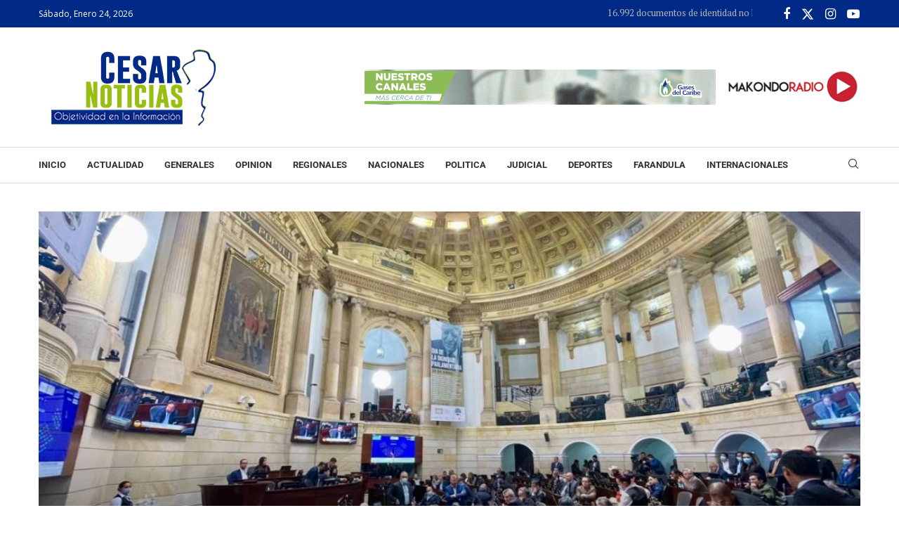

--- FILE ---
content_type: text/html; charset=UTF-8
request_url: https://cesarnoticias.co/gobierno-radico-mensaje-de-urgencia-para-tramite-de-ley-de-orden-publico/
body_size: 22940
content:
<!DOCTYPE html>
<html lang="es" itemscope itemtype="https://schema.org/BlogPosting">
<head>
    <meta charset="UTF-8">
    <meta http-equiv="X-UA-Compatible" content="IE=edge">
    <meta name="viewport" content="width=device-width, initial-scale=1">
    <link rel="profile" href="https://gmpg.org/xfn/11"/>
    <link rel="alternate" type="application/rss+xml" title="Cesar Noticias RSS Feed"
          href="https://cesarnoticias.co/feed/"/>
    <link rel="alternate" type="application/atom+xml" title="Cesar Noticias Atom Feed"
          href="https://cesarnoticias.co/feed/atom/"/>
    <link rel="pingback" href="https://cesarnoticias.co/xmlrpc.php"/>
    <!--[if lt IE 9]>
	<script src="https://cesarnoticias.co/wp-content/themes/cesarn/js/html5.js"></script>
	<![endif]-->
	
<!-- Soledad OG: 8.6.6 --><link rel="image_src" href="https://cesarnoticias.co/wp-content/uploads/2022/09/1663109946_032256_1663109946_noticia_normal.jpg"><meta name="msapplication-TileImage" content="https://cesarnoticias.co/wp-content/uploads/2022/09/1663109946_032256_1663109946_noticia_normal.jpg">
<meta property="og:image" content="https://cesarnoticias.co/wp-content/uploads/2022/09/1663109946_032256_1663109946_noticia_normal.jpg"><meta property="og:image:secure_url" content="https://cesarnoticias.co/wp-content/uploads/2022/09/1663109946_032256_1663109946_noticia_normal.jpg"><meta property="og:image:width" content="1080"><meta property="og:image:height" content="625"><meta property="og:image:alt" content="1663109946_032256_1663109946_noticia_normal"><meta property="og:image:type" content="image/jpeg"><meta property="og:description" content="El Gobierno radicó ante el Congreso de la República la solicitud de mensaje de urgencia al proyecto que prorroga la ley de 418 de 1997, conocida como Ley de Orden Público, que mantiene la facultades al presidente para adelantar conversaciones de paz.  “La referida iniciativa legislativa tiene como objetivo definir la política de paz de..."><meta property="og:type" content="article"><meta property="og:locale" content="es"><meta property="og:site_name" content="Cesar Noticias"><meta property="og:title" content="Gobierno radicó mensaje de urgencia para trámite de Ley de Orden Público"><meta property="og:url" content="https://cesarnoticias.co/gobierno-radico-mensaje-de-urgencia-para-tramite-de-ley-de-orden-publico/"><meta property="og:updated_time" content="2022-09-14T06:37:23-05:00">
<meta property="article:tag" content="Gobierno radicó mensaje de urgencia para trámite de Ley de Orden Público"><meta property="article:tag" content="politica"><meta property="article:published_time" content="2022-09-14T11:37:10+00:00"><meta property="article:modified_time" content="2022-09-14T11:37:23+00:00"><meta property="article:section" content="Politica"><meta property="article:author:username" content="Cesar Noticias">
<meta property="twitter:partner" content="ogwp"><meta property="twitter:card" content="summary_large_image"><meta property="twitter:image" content="https://cesarnoticias.co/wp-content/uploads/2022/09/1663109946_032256_1663109946_noticia_normal.jpg"><meta property="twitter:image:alt" content="1663109946_032256_1663109946_noticia_normal"><meta property="twitter:title" content="Gobierno radicó mensaje de urgencia para trámite de Ley de Orden Público"><meta property="twitter:description" content="El Gobierno radicó ante el Congreso de la República la solicitud de mensaje de urgencia al proyecto que prorroga la ley de 418 de 1997, conocida como Ley de Orden Público, que mantiene la..."><meta property="twitter:url" content="https://cesarnoticias.co/gobierno-radico-mensaje-de-urgencia-para-tramite-de-ley-de-orden-publico/">
<meta itemprop="image" content="https://cesarnoticias.co/wp-content/uploads/2022/09/1663109946_032256_1663109946_noticia_normal.jpg"><meta itemprop="name" content="Gobierno radicó mensaje de urgencia para trámite de Ley de Orden Público"><meta itemprop="description" content="El Gobierno radicó ante el Congreso de la República la solicitud de mensaje de urgencia al proyecto que prorroga la ley de 418 de 1997, conocida como Ley de Orden Público, que mantiene la facultades al presidente para adelantar conversaciones de paz.  “La referida iniciativa legislativa tiene como objetivo definir la política de paz de..."><meta itemprop="datePublished" content="2022-09-14T11:37:10+00:00"><meta itemprop="dateModified" content="2022-09-14T11:37:23+00:00"><meta itemprop="author" content="Cesar Noticias">
<meta property="profile:username" content="Cesar Noticias">
<!-- /Soledad OG -->

<title>Gobierno radicó mensaje de urgencia para trámite de Ley de Orden Público &#8211; Cesar Noticias</title>
<link rel='preconnect' href='https://fonts.googleapis.com' />
<link rel='preconnect' href='https://fonts.gstatic.com' />
<meta http-equiv='x-dns-prefetch-control' content='on'>
<link rel='dns-prefetch' href='//fonts.googleapis.com' />
<link rel='dns-prefetch' href='//fonts.gstatic.com' />
<link rel='dns-prefetch' href='//s.gravatar.com' />
<link rel='dns-prefetch' href='//www.google-analytics.com' />
<meta name='robots' content='max-image-preview:large' />
	<style>img:is([sizes="auto" i], [sizes^="auto," i]) { contain-intrinsic-size: 3000px 1500px }</style>
	<link rel='dns-prefetch' href='//fonts.googleapis.com' />
<link rel="alternate" type="application/rss+xml" title="Cesar Noticias &raquo; Feed" href="https://cesarnoticias.co/feed/" />
<link rel="alternate" type="application/rss+xml" title="Cesar Noticias &raquo; Feed de los comentarios" href="https://cesarnoticias.co/comments/feed/" />
<script type="text/javascript">
/* <![CDATA[ */
window._wpemojiSettings = {"baseUrl":"https:\/\/s.w.org\/images\/core\/emoji\/16.0.1\/72x72\/","ext":".png","svgUrl":"https:\/\/s.w.org\/images\/core\/emoji\/16.0.1\/svg\/","svgExt":".svg","source":{"concatemoji":"https:\/\/cesarnoticias.co\/wp-includes\/js\/wp-emoji-release.min.js?ver=6.8.3"}};
/*! This file is auto-generated */
!function(s,n){var o,i,e;function c(e){try{var t={supportTests:e,timestamp:(new Date).valueOf()};sessionStorage.setItem(o,JSON.stringify(t))}catch(e){}}function p(e,t,n){e.clearRect(0,0,e.canvas.width,e.canvas.height),e.fillText(t,0,0);var t=new Uint32Array(e.getImageData(0,0,e.canvas.width,e.canvas.height).data),a=(e.clearRect(0,0,e.canvas.width,e.canvas.height),e.fillText(n,0,0),new Uint32Array(e.getImageData(0,0,e.canvas.width,e.canvas.height).data));return t.every(function(e,t){return e===a[t]})}function u(e,t){e.clearRect(0,0,e.canvas.width,e.canvas.height),e.fillText(t,0,0);for(var n=e.getImageData(16,16,1,1),a=0;a<n.data.length;a++)if(0!==n.data[a])return!1;return!0}function f(e,t,n,a){switch(t){case"flag":return n(e,"\ud83c\udff3\ufe0f\u200d\u26a7\ufe0f","\ud83c\udff3\ufe0f\u200b\u26a7\ufe0f")?!1:!n(e,"\ud83c\udde8\ud83c\uddf6","\ud83c\udde8\u200b\ud83c\uddf6")&&!n(e,"\ud83c\udff4\udb40\udc67\udb40\udc62\udb40\udc65\udb40\udc6e\udb40\udc67\udb40\udc7f","\ud83c\udff4\u200b\udb40\udc67\u200b\udb40\udc62\u200b\udb40\udc65\u200b\udb40\udc6e\u200b\udb40\udc67\u200b\udb40\udc7f");case"emoji":return!a(e,"\ud83e\udedf")}return!1}function g(e,t,n,a){var r="undefined"!=typeof WorkerGlobalScope&&self instanceof WorkerGlobalScope?new OffscreenCanvas(300,150):s.createElement("canvas"),o=r.getContext("2d",{willReadFrequently:!0}),i=(o.textBaseline="top",o.font="600 32px Arial",{});return e.forEach(function(e){i[e]=t(o,e,n,a)}),i}function t(e){var t=s.createElement("script");t.src=e,t.defer=!0,s.head.appendChild(t)}"undefined"!=typeof Promise&&(o="wpEmojiSettingsSupports",i=["flag","emoji"],n.supports={everything:!0,everythingExceptFlag:!0},e=new Promise(function(e){s.addEventListener("DOMContentLoaded",e,{once:!0})}),new Promise(function(t){var n=function(){try{var e=JSON.parse(sessionStorage.getItem(o));if("object"==typeof e&&"number"==typeof e.timestamp&&(new Date).valueOf()<e.timestamp+604800&&"object"==typeof e.supportTests)return e.supportTests}catch(e){}return null}();if(!n){if("undefined"!=typeof Worker&&"undefined"!=typeof OffscreenCanvas&&"undefined"!=typeof URL&&URL.createObjectURL&&"undefined"!=typeof Blob)try{var e="postMessage("+g.toString()+"("+[JSON.stringify(i),f.toString(),p.toString(),u.toString()].join(",")+"));",a=new Blob([e],{type:"text/javascript"}),r=new Worker(URL.createObjectURL(a),{name:"wpTestEmojiSupports"});return void(r.onmessage=function(e){c(n=e.data),r.terminate(),t(n)})}catch(e){}c(n=g(i,f,p,u))}t(n)}).then(function(e){for(var t in e)n.supports[t]=e[t],n.supports.everything=n.supports.everything&&n.supports[t],"flag"!==t&&(n.supports.everythingExceptFlag=n.supports.everythingExceptFlag&&n.supports[t]);n.supports.everythingExceptFlag=n.supports.everythingExceptFlag&&!n.supports.flag,n.DOMReady=!1,n.readyCallback=function(){n.DOMReady=!0}}).then(function(){return e}).then(function(){var e;n.supports.everything||(n.readyCallback(),(e=n.source||{}).concatemoji?t(e.concatemoji):e.wpemoji&&e.twemoji&&(t(e.twemoji),t(e.wpemoji)))}))}((window,document),window._wpemojiSettings);
/* ]]> */
</script>
<style id='wp-emoji-styles-inline-css' type='text/css'>

	img.wp-smiley, img.emoji {
		display: inline !important;
		border: none !important;
		box-shadow: none !important;
		height: 1em !important;
		width: 1em !important;
		margin: 0 0.07em !important;
		vertical-align: -0.1em !important;
		background: none !important;
		padding: 0 !important;
	}
</style>
<link rel='stylesheet' id='wp-block-library-css' href='https://cesarnoticias.co/wp-includes/css/dist/block-library/style.min.css?ver=6.8.3' type='text/css' media='all' />
<style id='wp-block-library-theme-inline-css' type='text/css'>
.wp-block-audio :where(figcaption){color:#555;font-size:13px;text-align:center}.is-dark-theme .wp-block-audio :where(figcaption){color:#ffffffa6}.wp-block-audio{margin:0 0 1em}.wp-block-code{border:1px solid #ccc;border-radius:4px;font-family:Menlo,Consolas,monaco,monospace;padding:.8em 1em}.wp-block-embed :where(figcaption){color:#555;font-size:13px;text-align:center}.is-dark-theme .wp-block-embed :where(figcaption){color:#ffffffa6}.wp-block-embed{margin:0 0 1em}.blocks-gallery-caption{color:#555;font-size:13px;text-align:center}.is-dark-theme .blocks-gallery-caption{color:#ffffffa6}:root :where(.wp-block-image figcaption){color:#555;font-size:13px;text-align:center}.is-dark-theme :root :where(.wp-block-image figcaption){color:#ffffffa6}.wp-block-image{margin:0 0 1em}.wp-block-pullquote{border-bottom:4px solid;border-top:4px solid;color:currentColor;margin-bottom:1.75em}.wp-block-pullquote cite,.wp-block-pullquote footer,.wp-block-pullquote__citation{color:currentColor;font-size:.8125em;font-style:normal;text-transform:uppercase}.wp-block-quote{border-left:.25em solid;margin:0 0 1.75em;padding-left:1em}.wp-block-quote cite,.wp-block-quote footer{color:currentColor;font-size:.8125em;font-style:normal;position:relative}.wp-block-quote:where(.has-text-align-right){border-left:none;border-right:.25em solid;padding-left:0;padding-right:1em}.wp-block-quote:where(.has-text-align-center){border:none;padding-left:0}.wp-block-quote.is-large,.wp-block-quote.is-style-large,.wp-block-quote:where(.is-style-plain){border:none}.wp-block-search .wp-block-search__label{font-weight:700}.wp-block-search__button{border:1px solid #ccc;padding:.375em .625em}:where(.wp-block-group.has-background){padding:1.25em 2.375em}.wp-block-separator.has-css-opacity{opacity:.4}.wp-block-separator{border:none;border-bottom:2px solid;margin-left:auto;margin-right:auto}.wp-block-separator.has-alpha-channel-opacity{opacity:1}.wp-block-separator:not(.is-style-wide):not(.is-style-dots){width:100px}.wp-block-separator.has-background:not(.is-style-dots){border-bottom:none;height:1px}.wp-block-separator.has-background:not(.is-style-wide):not(.is-style-dots){height:2px}.wp-block-table{margin:0 0 1em}.wp-block-table td,.wp-block-table th{word-break:normal}.wp-block-table :where(figcaption){color:#555;font-size:13px;text-align:center}.is-dark-theme .wp-block-table :where(figcaption){color:#ffffffa6}.wp-block-video :where(figcaption){color:#555;font-size:13px;text-align:center}.is-dark-theme .wp-block-video :where(figcaption){color:#ffffffa6}.wp-block-video{margin:0 0 1em}:root :where(.wp-block-template-part.has-background){margin-bottom:0;margin-top:0;padding:1.25em 2.375em}
</style>
<style id='classic-theme-styles-inline-css' type='text/css'>
/*! This file is auto-generated */
.wp-block-button__link{color:#fff;background-color:#32373c;border-radius:9999px;box-shadow:none;text-decoration:none;padding:calc(.667em + 2px) calc(1.333em + 2px);font-size:1.125em}.wp-block-file__button{background:#32373c;color:#fff;text-decoration:none}
</style>
<style id='block-soledad-style-inline-css' type='text/css'>
.pchead-e-block{--pcborder-cl:#dedede;--pcaccent-cl:#6eb48c}.heading1-style-1>h1,.heading1-style-2>h1,.heading2-style-1>h2,.heading2-style-2>h2,.heading3-style-1>h3,.heading3-style-2>h3,.heading4-style-1>h4,.heading4-style-2>h4,.heading5-style-1>h5,.heading5-style-2>h5{padding-bottom:8px;border-bottom:1px solid var(--pcborder-cl);overflow:hidden}.heading1-style-2>h1,.heading2-style-2>h2,.heading3-style-2>h3,.heading4-style-2>h4,.heading5-style-2>h5{border-bottom-width:0;position:relative}.heading1-style-2>h1:before,.heading2-style-2>h2:before,.heading3-style-2>h3:before,.heading4-style-2>h4:before,.heading5-style-2>h5:before{content:'';width:50px;height:2px;bottom:0;left:0;z-index:2;background:var(--pcaccent-cl);position:absolute}.heading1-style-2>h1:after,.heading2-style-2>h2:after,.heading3-style-2>h3:after,.heading4-style-2>h4:after,.heading5-style-2>h5:after{content:'';width:100%;height:2px;bottom:0;left:20px;z-index:1;background:var(--pcborder-cl);position:absolute}.heading1-style-3>h1,.heading1-style-4>h1,.heading2-style-3>h2,.heading2-style-4>h2,.heading3-style-3>h3,.heading3-style-4>h3,.heading4-style-3>h4,.heading4-style-4>h4,.heading5-style-3>h5,.heading5-style-4>h5{position:relative;padding-left:20px}.heading1-style-3>h1:before,.heading1-style-4>h1:before,.heading2-style-3>h2:before,.heading2-style-4>h2:before,.heading3-style-3>h3:before,.heading3-style-4>h3:before,.heading4-style-3>h4:before,.heading4-style-4>h4:before,.heading5-style-3>h5:before,.heading5-style-4>h5:before{width:10px;height:100%;content:'';position:absolute;top:0;left:0;bottom:0;background:var(--pcaccent-cl)}.heading1-style-4>h1,.heading2-style-4>h2,.heading3-style-4>h3,.heading4-style-4>h4,.heading5-style-4>h5{padding:10px 20px;background:#f1f1f1}.heading1-style-5>h1,.heading2-style-5>h2,.heading3-style-5>h3,.heading4-style-5>h4,.heading5-style-5>h5{position:relative;z-index:1}.heading1-style-5>h1:before,.heading2-style-5>h2:before,.heading3-style-5>h3:before,.heading4-style-5>h4:before,.heading5-style-5>h5:before{content:"";position:absolute;left:0;bottom:0;width:200px;height:50%;transform:skew(-25deg) translateX(0);background:var(--pcaccent-cl);z-index:-1;opacity:.4}.heading1-style-6>h1,.heading2-style-6>h2,.heading3-style-6>h3,.heading4-style-6>h4,.heading5-style-6>h5{text-decoration:underline;text-underline-offset:2px;text-decoration-thickness:4px;text-decoration-color:var(--pcaccent-cl)}
</style>
<link rel='stylesheet' id='penci-fonts-css' href='https://fonts.googleapis.com/css?family=PT+Serif%3A300%2C300italic%2C400%2C400italic%2C500%2C500italic%2C700%2C700italic%2C800%2C800italic%7COpen+Sans%3A300%2C300italic%2C400%2C400italic%2C500%2C500italic%2C600%2C600italic%2C700%2C700italic%2C800%2C800italic%26subset%3Dlatin%2Ccyrillic%2Ccyrillic-ext%2Cgreek%2Cgreek-ext%2Clatin-ext&#038;display=swap&#038;ver=8.6.6' type='text/css' media='' />
<link rel='stylesheet' id='penci-main-style-css' href='https://cesarnoticias.co/wp-content/themes/cesarn/main.css?ver=8.6.6' type='text/css' media='all' />
<link rel='stylesheet' id='penci-swiper-bundle-css' href='https://cesarnoticias.co/wp-content/themes/cesarn/css/swiper-bundle.min.css?ver=8.6.6' type='text/css' media='all' />
<link rel='stylesheet' id='penci-font-awesomeold-css' href='https://cesarnoticias.co/wp-content/themes/cesarn/css/font-awesome.4.7.0.swap.min.css?ver=4.7.0' type='text/css' media='all' />
<link rel='stylesheet' id='penci_icon-css' href='https://cesarnoticias.co/wp-content/themes/cesarn/css/penci-icon.css?ver=8.6.6' type='text/css' media='all' />
<link rel='stylesheet' id='penci_style-css' href='https://cesarnoticias.co/wp-content/themes/cesarn-child/style.css?ver=8.6.6' type='text/css' media='all' />
<link rel='stylesheet' id='penci_social_counter-css' href='https://cesarnoticias.co/wp-content/themes/cesarn/css/social-counter.css?ver=8.6.6' type='text/css' media='all' />
<link rel='stylesheet' id='penci-header-builder-fonts-css' href='https://fonts.googleapis.com/css?family=Roboto%3A300%2C300italic%2C400%2C400italic%2C500%2C500italic%2C600%2C600italic%2C700%2C700italic%2C800%2C800italic%26subset%3Dlatin%2Ccyrillic%2Ccyrillic-ext%2Cgreek%2Cgreek-ext%2Clatin-ext&#038;display=swap&#038;ver=8.6.6' type='text/css' media='all' />
<link rel='stylesheet' id='elementor-icons-css' href='https://cesarnoticias.co/wp-content/plugins/elementor/assets/lib/eicons/css/elementor-icons.min.css?ver=5.43.0' type='text/css' media='all' />
<link rel='stylesheet' id='elementor-frontend-css' href='https://cesarnoticias.co/wp-content/plugins/elementor/assets/css/frontend.min.css?ver=3.30.2' type='text/css' media='all' />
<link rel='stylesheet' id='elementor-post-27289-css' href='https://cesarnoticias.co/wp-content/uploads/elementor/css/post-27289.css?ver=1752504810' type='text/css' media='all' />
<link rel='stylesheet' id='penci-soledad-parent-style-css' href='https://cesarnoticias.co/wp-content/themes/cesarn/style.css?ver=6.8.3' type='text/css' media='all' />
<link rel='stylesheet' id='elementor-gf-local-roboto-css' href='https://cesarnoticias.co/wp-content/uploads/elementor/google-fonts/css/roboto.css?ver=1751571559' type='text/css' media='all' />
<link rel='stylesheet' id='elementor-gf-local-robotoslab-css' href='https://cesarnoticias.co/wp-content/uploads/elementor/google-fonts/css/robotoslab.css?ver=1751571566' type='text/css' media='all' />
<script type="text/javascript" src="https://cesarnoticias.co/wp-includes/js/jquery/jquery.min.js?ver=3.7.1" id="jquery-core-js"></script>
<script type="text/javascript" src="https://cesarnoticias.co/wp-includes/js/jquery/jquery-migrate.min.js?ver=3.4.1" id="jquery-migrate-js"></script>
<link rel="https://api.w.org/" href="https://cesarnoticias.co/wp-json/" /><link rel="alternate" title="JSON" type="application/json" href="https://cesarnoticias.co/wp-json/wp/v2/posts/23411" /><link rel="EditURI" type="application/rsd+xml" title="RSD" href="https://cesarnoticias.co/xmlrpc.php?rsd" />
<meta name="generator" content="WordPress 6.8.3" />
<meta name="generator" content="Soledad 8.6.6" />
<link rel="canonical" href="https://cesarnoticias.co/gobierno-radico-mensaje-de-urgencia-para-tramite-de-ley-de-orden-publico/" />
<link rel='shortlink' href='https://cesarnoticias.co/?p=23411' />
<link rel="alternate" title="oEmbed (JSON)" type="application/json+oembed" href="https://cesarnoticias.co/wp-json/oembed/1.0/embed?url=https%3A%2F%2Fcesarnoticias.co%2Fgobierno-radico-mensaje-de-urgencia-para-tramite-de-ley-de-orden-publico%2F" />
<link rel="alternate" title="oEmbed (XML)" type="text/xml+oembed" href="https://cesarnoticias.co/wp-json/oembed/1.0/embed?url=https%3A%2F%2Fcesarnoticias.co%2Fgobierno-radico-mensaje-de-urgencia-para-tramite-de-ley-de-orden-publico%2F&#038;format=xml" />
<script async src="https://pagead2.googlesyndication.com/pagead/js/adsbygoogle.js?client=ca-pub-1635298847521706"
     crossorigin="anonymous"></script><style id="penci-custom-style" type="text/css">body{ --pcbg-cl: #fff; --pctext-cl: #313131; --pcborder-cl: #dedede; --pcheading-cl: #313131; --pcmeta-cl: #888888; --pcaccent-cl: #6eb48c; --pcbody-font: 'PT Serif', serif; --pchead-font: 'Raleway', sans-serif; --pchead-wei: bold; --pcava_bdr:10px;--pcajs_fvw:470px;--pcajs_fvmw:220px; } .single.penci-body-single-style-5 #header, .single.penci-body-single-style-6 #header, .single.penci-body-single-style-10 #header, .single.penci-body-single-style-5 .pc-wrapbuilder-header, .single.penci-body-single-style-6 .pc-wrapbuilder-header, .single.penci-body-single-style-10 .pc-wrapbuilder-header { --pchd-mg: 40px; } .fluid-width-video-wrapper > div { position: absolute; left: 0; right: 0; top: 0; width: 100%; height: 100%; } .yt-video-place { position: relative; text-align: center; } .yt-video-place.embed-responsive .start-video { display: block; top: 0; left: 0; bottom: 0; right: 0; position: absolute; transform: none; } .yt-video-place.embed-responsive .start-video img { margin: 0; padding: 0; top: 50%; display: inline-block; position: absolute; left: 50%; transform: translate(-50%, -50%); width: 68px; height: auto; } .mfp-bg { top: 0; left: 0; width: 100%; height: 100%; z-index: 9999999; overflow: hidden; position: fixed; background: #0b0b0b; opacity: .8; filter: alpha(opacity=80) } .mfp-wrap { top: 0; left: 0; width: 100%; height: 100%; z-index: 9999999; position: fixed; outline: none !important; -webkit-backface-visibility: hidden } body { --pchead-font: 'Open Sans', sans-serif; } .penci-hide-tagupdated{ display: none !important; } .featured-area.featured-style-42 .item-inner-content, .featured-style-41 .swiper-slide, .slider-40-wrapper .nav-thumb-creative .thumb-container:after,.penci-slider44-t-item:before,.penci-slider44-main-wrapper .item, .featured-area .penci-image-holder, .featured-area .penci-slider4-overlay, .featured-area .penci-slide-overlay .overlay-link, .featured-style-29 .featured-slider-overlay, .penci-slider38-overlay{ border-radius: ; -webkit-border-radius: ; } .penci-featured-content-right:before{ border-top-right-radius: ; border-bottom-right-radius: ; } .penci-flat-overlay .penci-slide-overlay .penci-mag-featured-content:before{ border-bottom-left-radius: ; border-bottom-right-radius: ; } .container-single .post-image{ border-radius: ; -webkit-border-radius: ; } .penci-mega-post-inner, .penci-mega-thumbnail .penci-image-holder{ border-radius: ; -webkit-border-radius: ; } .penci-page-container-smaller { max-width:900px; } .editor-styles-wrapper, body{ --pcaccent-cl: #98be12; } .penci-menuhbg-toggle:hover .lines-button:after, .penci-menuhbg-toggle:hover .penci-lines:before, .penci-menuhbg-toggle:hover .penci-lines:after,.tags-share-box.tags-share-box-s2 .post-share-plike,.penci-video_playlist .penci-playlist-title,.pencisc-column-2.penci-video_playlist .penci-video-nav .playlist-panel-item, .pencisc-column-1.penci-video_playlist .penci-video-nav .playlist-panel-item,.penci-video_playlist .penci-custom-scroll::-webkit-scrollbar-thumb, .pencisc-button, .post-entry .pencisc-button, .penci-dropcap-box, .penci-dropcap-circle, .penci-login-register input[type="submit"]:hover, .penci-ld .penci-ldin:before, .penci-ldspinner > div{ background: #98be12; } a, .post-entry .penci-portfolio-filter ul li a:hover, .penci-portfolio-filter ul li a:hover, .penci-portfolio-filter ul li.active a, .post-entry .penci-portfolio-filter ul li.active a, .penci-countdown .countdown-amount, .archive-box h1, .post-entry a, .container.penci-breadcrumb span a:hover,.container.penci-breadcrumb a:hover, .post-entry blockquote:before, .post-entry blockquote cite, .post-entry blockquote .author, .wpb_text_column blockquote:before, .wpb_text_column blockquote cite, .wpb_text_column blockquote .author, .penci-pagination a:hover, ul.penci-topbar-menu > li a:hover, div.penci-topbar-menu > ul > li a:hover, .penci-recipe-heading a.penci-recipe-print,.penci-review-metas .penci-review-btnbuy, .main-nav-social a:hover, .widget-social .remove-circle a:hover i, .penci-recipe-index .cat > a.penci-cat-name, #bbpress-forums li.bbp-body ul.forum li.bbp-forum-info a:hover, #bbpress-forums li.bbp-body ul.topic li.bbp-topic-title a:hover, #bbpress-forums li.bbp-body ul.forum li.bbp-forum-info .bbp-forum-content a, #bbpress-forums li.bbp-body ul.topic p.bbp-topic-meta a, #bbpress-forums .bbp-breadcrumb a:hover, #bbpress-forums .bbp-forum-freshness a:hover, #bbpress-forums .bbp-topic-freshness a:hover, #buddypress ul.item-list li div.item-title a, #buddypress ul.item-list li h4 a, #buddypress .activity-header a:first-child, #buddypress .comment-meta a:first-child, #buddypress .acomment-meta a:first-child, div.bbp-template-notice a:hover, .penci-menu-hbg .menu li a .indicator:hover, .penci-menu-hbg .menu li a:hover, #sidebar-nav .menu li a:hover, .penci-rlt-popup .rltpopup-meta .rltpopup-title:hover, .penci-video_playlist .penci-video-playlist-item .penci-video-title:hover, .penci_list_shortcode li:before, .penci-dropcap-box-outline, .penci-dropcap-circle-outline, .penci-dropcap-regular, .penci-dropcap-bold{ color: #98be12; } .penci-home-popular-post ul.slick-dots li button:hover, .penci-home-popular-post ul.slick-dots li.slick-active button, .post-entry blockquote .author span:after, .error-image:after, .error-404 .go-back-home a:after, .penci-header-signup-form, .woocommerce span.onsale, .woocommerce #respond input#submit:hover, .woocommerce a.button:hover, .woocommerce button.button:hover, .woocommerce input.button:hover, .woocommerce nav.woocommerce-pagination ul li span.current, .woocommerce div.product .entry-summary div[itemprop="description"]:before, .woocommerce div.product .entry-summary div[itemprop="description"] blockquote .author span:after, .woocommerce div.product .woocommerce-tabs #tab-description blockquote .author span:after, .woocommerce #respond input#submit.alt:hover, .woocommerce a.button.alt:hover, .woocommerce button.button.alt:hover, .woocommerce input.button.alt:hover, .pcheader-icon.shoping-cart-icon > a > span, #penci-demobar .buy-button, #penci-demobar .buy-button:hover, .penci-recipe-heading a.penci-recipe-print:hover,.penci-review-metas .penci-review-btnbuy:hover, .penci-review-process span, .penci-review-score-total, #navigation.menu-style-2 ul.menu ul.sub-menu:before, #navigation.menu-style-2 .menu ul ul.sub-menu:before, .penci-go-to-top-floating, .post-entry.blockquote-style-2 blockquote:before, #bbpress-forums #bbp-search-form .button, #bbpress-forums #bbp-search-form .button:hover, .wrapper-boxed .bbp-pagination-links span.current, #bbpress-forums #bbp_reply_submit:hover, #bbpress-forums #bbp_topic_submit:hover,#main .bbp-login-form .bbp-submit-wrapper button[type="submit"]:hover, #buddypress .dir-search input[type=submit], #buddypress .groups-members-search input[type=submit], #buddypress button:hover, #buddypress a.button:hover, #buddypress a.button:focus, #buddypress input[type=button]:hover, #buddypress input[type=reset]:hover, #buddypress ul.button-nav li a:hover, #buddypress ul.button-nav li.current a, #buddypress div.generic-button a:hover, #buddypress .comment-reply-link:hover, #buddypress input[type=submit]:hover, #buddypress div.pagination .pagination-links .current, #buddypress div.item-list-tabs ul li.selected a, #buddypress div.item-list-tabs ul li.current a, #buddypress div.item-list-tabs ul li a:hover, #buddypress table.notifications thead tr, #buddypress table.notifications-settings thead tr, #buddypress table.profile-settings thead tr, #buddypress table.profile-fields thead tr, #buddypress table.wp-profile-fields thead tr, #buddypress table.messages-notices thead tr, #buddypress table.forum thead tr, #buddypress input[type=submit] { background-color: #98be12; } .penci-pagination ul.page-numbers li span.current, #comments_pagination span { color: #fff; background: #98be12; border-color: #98be12; } .footer-instagram h4.footer-instagram-title > span:before, .woocommerce nav.woocommerce-pagination ul li span.current, .penci-pagination.penci-ajax-more a.penci-ajax-more-button:hover, .penci-recipe-heading a.penci-recipe-print:hover,.penci-review-metas .penci-review-btnbuy:hover, .home-featured-cat-content.style-14 .magcat-padding:before, .wrapper-boxed .bbp-pagination-links span.current, #buddypress .dir-search input[type=submit], #buddypress .groups-members-search input[type=submit], #buddypress button:hover, #buddypress a.button:hover, #buddypress a.button:focus, #buddypress input[type=button]:hover, #buddypress input[type=reset]:hover, #buddypress ul.button-nav li a:hover, #buddypress ul.button-nav li.current a, #buddypress div.generic-button a:hover, #buddypress .comment-reply-link:hover, #buddypress input[type=submit]:hover, #buddypress div.pagination .pagination-links .current, #buddypress input[type=submit], form.pc-searchform.penci-hbg-search-form input.search-input:hover, form.pc-searchform.penci-hbg-search-form input.search-input:focus, .penci-dropcap-box-outline, .penci-dropcap-circle-outline { border-color: #98be12; } .woocommerce .woocommerce-error, .woocommerce .woocommerce-info, .woocommerce .woocommerce-message { border-top-color: #98be12; } .penci-slider ol.penci-control-nav li a.penci-active, .penci-slider ol.penci-control-nav li a:hover, .penci-related-carousel .penci-owl-dot.active span, .penci-owl-carousel-slider .penci-owl-dot.active span{ border-color: #98be12; background-color: #98be12; } .woocommerce .woocommerce-message:before, .woocommerce form.checkout table.shop_table .order-total .amount, .woocommerce ul.products li.product .price ins, .woocommerce ul.products li.product .price, .woocommerce div.product p.price ins, .woocommerce div.product span.price ins, .woocommerce div.product p.price, .woocommerce div.product .entry-summary div[itemprop="description"] blockquote:before, .woocommerce div.product .woocommerce-tabs #tab-description blockquote:before, .woocommerce div.product .entry-summary div[itemprop="description"] blockquote cite, .woocommerce div.product .entry-summary div[itemprop="description"] blockquote .author, .woocommerce div.product .woocommerce-tabs #tab-description blockquote cite, .woocommerce div.product .woocommerce-tabs #tab-description blockquote .author, .woocommerce div.product .product_meta > span a:hover, .woocommerce div.product .woocommerce-tabs ul.tabs li.active, .woocommerce ul.cart_list li .amount, .woocommerce ul.product_list_widget li .amount, .woocommerce table.shop_table td.product-name a:hover, .woocommerce table.shop_table td.product-price span, .woocommerce table.shop_table td.product-subtotal span, .woocommerce-cart .cart-collaterals .cart_totals table td .amount, .woocommerce .woocommerce-info:before, .woocommerce div.product span.price, .penci-container-inside.penci-breadcrumb span a:hover,.penci-container-inside.penci-breadcrumb a:hover { color: #98be12; } .standard-content .penci-more-link.penci-more-link-button a.more-link, .penci-readmore-btn.penci-btn-make-button a, .penci-featured-cat-seemore.penci-btn-make-button a{ background-color: #98be12; color: #fff; } .penci-vernav-toggle:before{ border-top-color: #98be12; color: #fff; } #penci-login-popup:before{ opacity: ; } .penci-header-signup-form { padding-top: px; padding-bottom: px; } .penci-slide-overlay .overlay-link, .penci-slider38-overlay, .penci-flat-overlay .penci-slide-overlay .penci-mag-featured-content:before, .slider-40-wrapper .list-slider-creative .item-slider-creative .img-container:before { opacity: ; } .penci-item-mag:hover .penci-slide-overlay .overlay-link, .featured-style-38 .item:hover .penci-slider38-overlay, .penci-flat-overlay .penci-item-mag:hover .penci-slide-overlay .penci-mag-featured-content:before { opacity: ; } .penci-featured-content .featured-slider-overlay { opacity: ; } .slider-40-wrapper .list-slider-creative .item-slider-creative:hover .img-container:before { opacity:; } .featured-style-29 .featured-slider-overlay { opacity: ; } .header-standard h2, .header-standard .post-title, .header-standard h2 a, .pc_titlebig_standard { text-transform: none; } .penci-grid li.typography-style .overlay-typography { opacity: ; } .penci-grid li.typography-style:hover .overlay-typography { opacity: ; } #footer-copyright * { font-style: normal; } .container-single .single-post-title { text-transform: none; } .container-single .item-related h3 a { text-transform: none; } .home-featured-cat-content .mag-photo .mag-overlay-photo { opacity: ; } .home-featured-cat-content .mag-photo:hover .mag-overlay-photo { opacity: ; } .inner-item-portfolio:hover .penci-portfolio-thumbnail a:after { opacity: ; } .penci-menuhbg-toggle { width: 18px; } .penci-menuhbg-toggle .penci-menuhbg-inner { height: 18px; } .penci-menuhbg-toggle .penci-lines, .penci-menuhbg-wapper{ width: 18px; } .penci-menuhbg-toggle .lines-button{ top: 8px; } .penci-menuhbg-toggle .penci-lines:before{ top: 5px; } .penci-menuhbg-toggle .penci-lines:after{ top: -5px; } .penci-menuhbg-toggle:hover .lines-button:after, .penci-menuhbg-toggle:hover .penci-lines:before, .penci-menuhbg-toggle:hover .penci-lines:after{ transform: translateX(28px); } .penci-menuhbg-toggle .lines-button.penci-hover-effect{ left: -28px; } .penci-menu-hbg-inner .penci-hbg_sitetitle{ font-size: 18px; } .penci-menu-hbg-inner .penci-hbg_desc{ font-size: 14px; } .penci-menu-hbg{ width: 330px; }.penci-menu-hbg.penci-menu-hbg-left{ transform: translateX(-330px); -webkit-transform: translateX(-330px); -moz-transform: translateX(-330px); }.penci-menu-hbg.penci-menu-hbg-right{ transform: translateX(330px); -webkit-transform: translateX(330px); -moz-transform: translateX(330px); }.penci-menuhbg-open .penci-menu-hbg.penci-menu-hbg-left, .penci-vernav-poleft.penci-menuhbg-open .penci-vernav-toggle{ left: 330px; }@media only screen and (min-width: 961px) { .penci-vernav-enable.penci-vernav-poleft .wrapper-boxed, .penci-vernav-enable.penci-vernav-poleft .pencipdc_podcast.pencipdc_dock_player{ padding-left: 330px; } .penci-vernav-enable.penci-vernav-poright .wrapper-boxed, .penci-vernav-enable.penci-vernav-poright .pencipdc_podcast.pencipdc_dock_player{ padding-right: 330px; } .penci-vernav-enable .is-sticky #navigation{ width: calc(100% - 330px); } }@media only screen and (min-width: 961px) { .penci-vernav-enable .penci_is_nosidebar .wp-block-image.alignfull, .penci-vernav-enable .penci_is_nosidebar .wp-block-cover-image.alignfull, .penci-vernav-enable .penci_is_nosidebar .wp-block-cover.alignfull, .penci-vernav-enable .penci_is_nosidebar .wp-block-gallery.alignfull, .penci-vernav-enable .penci_is_nosidebar .alignfull{ margin-left: calc(50% - 50vw + 165px); width: calc(100vw - 330px); } }.penci-vernav-poright.penci-menuhbg-open .penci-vernav-toggle{ right: 330px; }@media only screen and (min-width: 961px) { .penci-vernav-enable.penci-vernav-poleft .penci-rltpopup-left{ left: 330px; } }@media only screen and (min-width: 961px) { .penci-vernav-enable.penci-vernav-poright .penci-rltpopup-right{ right: 330px; } }@media only screen and (max-width: 1500px) and (min-width: 961px) { .penci-vernav-enable .container { max-width: 100%; max-width: calc(100% - 30px); } .penci-vernav-enable .container.home-featured-boxes{ display: block; } .penci-vernav-enable .container.home-featured-boxes:before, .penci-vernav-enable .container.home-featured-boxes:after{ content: ""; display: table; clear: both; } } body { --pcdm_btnbg: rgba(0, 0, 0, .1); --pcdm_btnd: #666; --pcdm_btndbg: #fff; --pcdm_btnn: var(--pctext-cl); --pcdm_btnnbg: var(--pcbg-cl); } body.pcdm-enable { --pcbg-cl: #000000; --pcbg-l-cl: #1a1a1a; --pcbg-d-cl: #000000; --pctext-cl: #fff; --pcborder-cl: #313131; --pcborders-cl: #3c3c3c; --pcheading-cl: rgba(255,255,255,0.9); --pcmeta-cl: #999999; --pcl-cl: #fff; --pclh-cl: #98be12; --pcaccent-cl: #98be12; background-color: var(--pcbg-cl); color: var(--pctext-cl); } body.pcdark-df.pcdm-enable.pclight-mode { --pcbg-cl: #fff; --pctext-cl: #313131; --pcborder-cl: #dedede; --pcheading-cl: #313131; --pcmeta-cl: #888888; --pcaccent-cl: #98be12; }</style>        <link rel="shortcut icon" href="https://cesarnoticias.co/wp-content/uploads/2019/04/favicon.png"
              type="image/x-icon"/>
        <link rel="apple-touch-icon" sizes="180x180" href="https://cesarnoticias.co/wp-content/uploads/2019/04/favicon.png">
	<script>
var penciBlocksArray=[];
var portfolioDataJs = portfolioDataJs || [];var PENCILOCALCACHE = {};
		(function () {
				"use strict";
		
				PENCILOCALCACHE = {
					data: {},
					remove: function ( ajaxFilterItem ) {
						delete PENCILOCALCACHE.data[ajaxFilterItem];
					},
					exist: function ( ajaxFilterItem ) {
						return PENCILOCALCACHE.data.hasOwnProperty( ajaxFilterItem ) && PENCILOCALCACHE.data[ajaxFilterItem] !== null;
					},
					get: function ( ajaxFilterItem ) {
						return PENCILOCALCACHE.data[ajaxFilterItem];
					},
					set: function ( ajaxFilterItem, cachedData ) {
						PENCILOCALCACHE.remove( ajaxFilterItem );
						PENCILOCALCACHE.data[ajaxFilterItem] = cachedData;
					}
				};
			}
		)();function penciBlock() {
		    this.atts_json = '';
		    this.content = '';
		}</script>
<script type="application/ld+json">{
    "@context": "https:\/\/schema.org\/",
    "@type": "organization",
    "@id": "#organization",
    "logo": {
        "@type": "ImageObject",
        "url": "https:\/\/cesarnoticias.co\/wp-content\/themes\/cesarn\/images\/logo.png"
    },
    "url": "https:\/\/cesarnoticias.co\/",
    "name": "Cesar Noticias",
    "description": "Noticias de Valledupar y el Cesar"
}</script><script type="application/ld+json">{
    "@context": "https:\/\/schema.org\/",
    "@type": "WebSite",
    "name": "Cesar Noticias",
    "alternateName": "Noticias de Valledupar y el Cesar",
    "url": "https:\/\/cesarnoticias.co\/"
}</script><script type="application/ld+json">{
    "@context": "https:\/\/schema.org\/",
    "@type": "BlogPosting",
    "headline": "Gobierno radic\u00f3 mensaje de urgencia para tr\u00e1mite de Ley de Orden P\u00fablico",
    "description": "El Gobierno radic\u00f3 ante el Congreso de la Rep\u00fablica la solicitud de mensaje de urgencia al proyecto que prorroga la ley de 418 de 1997, conocida como Ley de Orden&hellip;",
    "datePublished": "2022-09-14T06:37:10-05:00",
    "datemodified": "2022-09-14T06:37:23-05:00",
    "mainEntityOfPage": "https:\/\/cesarnoticias.co\/gobierno-radico-mensaje-de-urgencia-para-tramite-de-ley-de-orden-publico\/",
    "image": {
        "@type": "ImageObject",
        "url": "https:\/\/cesarnoticias.co\/wp-content\/uploads\/2022\/09\/1663109946_032256_1663109946_noticia_normal.jpg",
        "width": 1080,
        "height": 625
    },
    "publisher": {
        "@type": "Organization",
        "name": "Cesar Noticias",
        "logo": {
            "@type": "ImageObject",
            "url": "https:\/\/cesarnoticias.co\/wp-content\/themes\/cesarn\/images\/logo.png"
        }
    },
    "author": {
        "@type": "Person",
        "@id": "#person-CesarNoticias",
        "name": "Cesar Noticias",
        "url": "https:\/\/cesarnoticias.co\/author\/notiadmin\/"
    }
}</script><script type="application/ld+json">{
    "@context": "https:\/\/schema.org\/",
    "@type": "BreadcrumbList",
    "itemListElement": [
        {
            "@type": "ListItem",
            "position": 1,
            "item": {
                "@id": "https:\/\/cesarnoticias.co",
                "name": "Inicio"
            }
        },
        {
            "@type": "ListItem",
            "position": 2,
            "item": {
                "@id": "https:\/\/cesarnoticias.co\/categoria\/politica\/",
                "name": "Politica"
            }
        },
        {
            "@type": "ListItem",
            "position": 3,
            "item": {
                "@id": "https:\/\/cesarnoticias.co\/gobierno-radico-mensaje-de-urgencia-para-tramite-de-ley-de-orden-publico\/",
                "name": "Gobierno radic\u00f3 mensaje de urgencia para tr\u00e1mite de Ley de Orden P\u00fablico"
            }
        }
    ]
}</script><meta name="generator" content="Elementor 3.30.2; features: additional_custom_breakpoints; settings: css_print_method-external, google_font-enabled, font_display-swap">
			<style>
				.e-con.e-parent:nth-of-type(n+4):not(.e-lazyloaded):not(.e-no-lazyload),
				.e-con.e-parent:nth-of-type(n+4):not(.e-lazyloaded):not(.e-no-lazyload) * {
					background-image: none !important;
				}
				@media screen and (max-height: 1024px) {
					.e-con.e-parent:nth-of-type(n+3):not(.e-lazyloaded):not(.e-no-lazyload),
					.e-con.e-parent:nth-of-type(n+3):not(.e-lazyloaded):not(.e-no-lazyload) * {
						background-image: none !important;
					}
				}
				@media screen and (max-height: 640px) {
					.e-con.e-parent:nth-of-type(n+2):not(.e-lazyloaded):not(.e-no-lazyload),
					.e-con.e-parent:nth-of-type(n+2):not(.e-lazyloaded):not(.e-no-lazyload) * {
						background-image: none !important;
					}
				}
			</style>
			<style id="penci-header-builder-borrador-automatico" type="text/css">.penci_header.penci-header-builder.main-builder-header{}.penci-header-image-logo,.penci-header-text-logo{--pchb-logo-title-fw:bold;--pchb-logo-title-fs:normal;--pchb-logo-slogan-fw:bold;--pchb-logo-slogan-fs:normal;}.pc-logo-desktop.penci-header-image-logo img{max-height:120px;}@media only screen and (max-width: 767px){.penci_navbar_mobile .penci-header-image-logo img{}}.penci_builder_sticky_header_desktop .penci-header-image-logo img{}.penci_navbar_mobile .penci-header-text-logo{--pchb-m-logo-title-fw:bold;--pchb-m-logo-title-fs:normal;--pchb-m-logo-slogan-fw:bold;--pchb-m-logo-slogan-fs:normal;}.penci_navbar_mobile .penci-header-image-logo img{max-height:60px;}.penci_navbar_mobile .sticky-enable .penci-header-image-logo img{}.pb-logo-sidebar-mobile{--pchb-logo-sm-title-fw:bold;--pchb-logo-sm-title-fs:normal;--pchb-logo-sm-slogan-fw:bold;--pchb-logo-sm-slogan-fs:normal;}.pc-builder-element.pb-logo-sidebar-mobile img{max-width:220px;max-height:100px;}.pc-logo-sticky{--pchb-logo-s-title-fw:bold;--pchb-logo-s-title-fs:normal;--pchb-logo-s-slogan-fw:bold;--pchb-logo-s-slogan-fs:normal;}.pc-builder-element.pc-logo-sticky.pc-logo img{max-height:60px;}.pc-builder-element.pc-main-menu{--pchb-main-menu-font:'Roboto', sans-serif;--pchb-main-menu-fs:13px;--pchb-main-menu-fs_l2:12px;--pchb-main-menu-lh:30px;}.pc-builder-element.pc-second-menu{--pchb-second-menu-fs:11px;--pchb-second-menu-lh:30px;--pchb-second-menu-fs_l2:12px;--pchb-second-menu-mg:15px;}.pc-builder-element.pc-third-menu{--pchb-third-menu-fs:12px;--pchb-third-menu-fs_l2:12px;}.penci-builder.penci-builder-button.button-1{}.penci-builder.penci-builder-button.button-1:hover{}.penci-builder.penci-builder-button.button-2{}.penci-builder.penci-builder-button.button-2:hover{}.penci-builder.penci-builder-button.button-3{}.penci-builder.penci-builder-button.button-3:hover{}.penci-builder.penci-builder-button.button-mobile-1{}.penci-builder.penci-builder-button.button-mobile-1:hover{}.penci-builder.penci-builder-button.button-mobile-2{}.penci-builder.penci-builder-button.button-mobile-2:hover{}.penci-builder-mobile-sidebar-nav.penci-menu-hbg{border-width:0;border-style:solid;}.pc-builder-menu.pc-dropdown-menu{--pchb-dd-lv1:13px;--pchb-dd-lv2:12px;}.penci-header-builder .pc-builder-element.pc-second-menu{margin-left: 20px;}.penci-mobile-midbar{border-bottom-width: 1px;}.penci-builder-element.penci-data-time-format{color:#ffffff}.pc-header-element.pc-login-register a{color:#ffffff}.pc-builder-element.pc-second-menu .navigation .menu > li > a,.pc-builder-element.pc-second-menu .navigation ul.menu ul.sub-menu a{color:#ffffff}.penci-builder-element.header-social.desktop-social a i{font-size:18px}body:not(.rtl) .penci-builder-element.desktop-social .inner-header-social a{margin-right:14px}body.rtl .penci-builder-element.desktop-social .inner-header-social a{margin-left:14px}.penci-builder-element.desktop-social .inner-header-social a,.penci-builder-element.desktop-social .inner-header-social a i{color:#ffffff}.pc-search-form-sidebar.search-style-icon-button .searchsubmit:before,.pc-search-form-sidebar.search-style-text-button .searchsubmit {line-height:40px}.pc-header-element.penci-topbar-social .pclogin-item a i{font-size:15px}.penci-builder.penci-builder-button.button-1{font-weight:bold}.penci-builder.penci-builder-button.button-1{font-style:normal}.penci-builder.penci-builder-button.button-2{font-weight:bold}.penci-builder.penci-builder-button.button-2{font-style:normal}.penci-builder.penci-builder-button.button-3{font-weight:bold}.penci-builder.penci-builder-button.button-3{font-style:normal}.penci-builder.penci-builder-button.button-mobile-1{font-weight:bold}.penci-builder.penci-builder-button.button-mobile-1{font-style:normal}.penci-builder.penci-builder-button.button-mobile-2{font-weight:bold}.penci-builder.penci-builder-button.button-mobile-2{font-style:normal}.penci-builder-element.penci-data-time-format{font-size:12px}.pc-wrapbuilder-header{--pchb-socialw:14px}.penci_builder_sticky_header_desktop{border-style:solid}.penci-builder-element.penci-topbar-trending{max-width:420px}.penci_header.main-builder-header{border-style:solid}.penci-builder-element.pc-search-form.pc-search-form-sidebar,.penci-builder-element.pc-search-form.search-style-icon-button.pc-search-form-sidebar .search-input,.penci-builder-element.pc-search-form.search-style-text-button.pc-search-form-sidebar .search-input{line-height:38px}.penci-builder-element.pc-search-form-sidebar.search-style-default .search-input{line-height:38px;padding-top:0;padding-bottom:0}.pc-builder-element.pc-logo.pb-logo-mobile{}.pc-header-element.penci-topbar-social .pclogin-item a{}.pc-header-element.penci-topbar-social-mobile .pclogin-item a{}body.penci-header-preview-layout .wrapper-boxed{min-height:1500px}.penci_header_overlap .penci-desktop-topblock,.penci-desktop-topblock{border-width:0;border-style:solid;}.penci_header_overlap .penci-desktop-topbar,.penci-desktop-topbar{border-width:0;background-color:#002a85;border-style:solid;padding-top: 5px;padding-bottom: 5px;}.penci_header_overlap .penci-desktop-midbar,.penci-desktop-midbar{border-width:0;border-style:solid;padding-top: 30px;padding-bottom: 30px;}.penci_header_overlap .penci-desktop-bottombar,.penci-desktop-bottombar{border-width:0;border-color:#dedede;border-style:solid;border-top-width: 1px;border-bottom-width: 1px;}.penci_header_overlap .penci-desktop-bottomblock,.penci-desktop-bottomblock{border-width:0;border-style:solid;}.penci_header_overlap .penci-sticky-top,.penci-sticky-top{border-width:0;border-style:solid;}.penci_header_overlap .penci-sticky-mid,.penci-sticky-mid{border-width:0;border-style:solid;}.penci_header_overlap .penci-sticky-bottom,.penci-sticky-bottom{border-width:0;border-style:solid;}.penci_header_overlap .penci-mobile-topbar,.penci-mobile-topbar{border-width:0;border-style:solid;}.penci_header_overlap .penci-mobile-midbar,.penci-mobile-midbar{border-width:0;border-color:#dedede;border-style:solid;border-bottom-width: 1px;}.penci_header_overlap .penci-mobile-bottombar,.penci-mobile-bottombar{border-width:0;border-style:solid;}</style>
</head>

<body class="wp-singular post-template-default single single-post postid-23411 single-format-standard wp-theme-cesarn wp-child-theme-cesarn-child penci-disable-desc-collapse soledad-ver-8-6-6 pclight-mode penci-body-single-style-6 penci-show-pthumb pcmn-drdw-style-slide_down pchds-showup elementor-default elementor-kit-27289">
<div id="soledad_wrapper" class="wrapper-boxed header-style-header-1 header-search-style-showup">
	<div class="penci-header-wrap pc-wrapbuilder-header"><div data-builder-slug="borrador-automatico" id="pcbdhd_borrador-automatico"
     class="pc-wrapbuilder-header-inner penci-builder-id-borrador-automatico">
	    <div class="penci_header penci-header-builder penci_builder_sticky_header_desktop hide-scroll-down">
        <div class="penci_container">
            <div class="penci_stickybar penci_navbar">
				<div class="penci-desktop-sticky-mid penci_container penci-sticky-mid pcmiddle-normal pc-hasel">
    <div class="container container-1400">
        <div class="penci_nav_row">
			
                <div class="penci_nav_col penci_nav_left penci_nav_alignleft">

					    <div class="pc-builder-element pc-logo pc-logo-desktop penci-header-image-logo ">
        <a href="https://cesarnoticias.co/">
            <img class="penci-mainlogo penci-limg pclogo-cls"                  src="https://cesarnoticias.co/wp-content/uploads/2019/04/logo-2.png"
                 alt="Cesar Noticias"
                 width="275"
                 height="110">
			        </a>
    </div>
    <div class="pc-builder-element pc-builder-menu pc-main-menu">
        <nav class="navigation menu-style-1 no-class menu-item-normal " role="navigation"
		     itemscope
             itemtype="https://schema.org/SiteNavigationElement">
			<ul id="menu-main-menu" class="menu"><li id="menu-item-27498" class="menu-item menu-item-type-post_type menu-item-object-page menu-item-home ajax-mega-menu menu-item-27498"><a href="https://cesarnoticias.co/">Inicio</a></li>
<li id="menu-item-1559" class="menu-item menu-item-type-taxonomy menu-item-object-category ajax-mega-menu menu-item-1559"><a href="https://cesarnoticias.co/categoria/actuualidad/">Actualidad</a></li>
<li id="menu-item-27499" class="menu-item menu-item-type-taxonomy menu-item-object-category ajax-mega-menu menu-item-27499"><a href="https://cesarnoticias.co/categoria/generales/">Generales</a></li>
<li id="menu-item-27500" class="menu-item menu-item-type-taxonomy menu-item-object-category ajax-mega-menu menu-item-27500"><a href="https://cesarnoticias.co/categoria/opinion/">Opinion</a></li>
<li id="menu-item-1309" class="menu-item menu-item-type-taxonomy menu-item-object-category ajax-mega-menu menu-item-1309"><a href="https://cesarnoticias.co/categoria/regionales/">Regionales</a></li>
<li id="menu-item-1314" class="menu-item menu-item-type-taxonomy menu-item-object-category ajax-mega-menu menu-item-1314"><a href="https://cesarnoticias.co/categoria/nacionales/">Nacionales</a></li>
<li id="menu-item-1308" class="menu-item menu-item-type-taxonomy menu-item-object-category current-post-ancestor current-menu-parent current-post-parent ajax-mega-menu menu-item-1308"><a href="https://cesarnoticias.co/categoria/politica/">Politica</a></li>
<li id="menu-item-1388" class="menu-item menu-item-type-taxonomy menu-item-object-category ajax-mega-menu menu-item-1388"><a href="https://cesarnoticias.co/categoria/judicial/">Judicial</a></li>
<li id="menu-item-1310" class="menu-item menu-item-type-taxonomy menu-item-object-category ajax-mega-menu menu-item-1310"><a href="https://cesarnoticias.co/categoria/deportes/">Deportes</a></li>
<li id="menu-item-1311" class="menu-item menu-item-type-taxonomy menu-item-object-category ajax-mega-menu menu-item-1311"><a href="https://cesarnoticias.co/categoria/farandula/">Farandula</a></li>
<li id="menu-item-1386" class="menu-item menu-item-type-taxonomy menu-item-object-category ajax-mega-menu menu-item-1386"><a href="https://cesarnoticias.co/categoria/internacionales/">Internacionales</a></li>
</ul>        </nav>
    </div>
	
                </div>

				
                <div class="penci_nav_col penci_nav_center penci_nav_aligncenter">

					
                </div>

				
                <div class="penci_nav_col penci_nav_right penci_nav_alignright">

					<div id="top-search"
     class="pc-builder-element penci-top-search pcheader-icon top-search-classes ">
    <a href="#" aria-label="Search" class="search-click pc-button-define-customize">
        <i class="penciicon-magnifiying-glass"></i>
    </a>
    <div class="show-search pcbds-">
		            <form role="search" method="get" class="pc-searchform"
                  action="https://cesarnoticias.co/">
                <div class="pc-searchform-inner">
                    <input type="text" class="search-input"
                           placeholder="Escribir y presionar Enter..." name="s"/>
                    <i class="penciicon-magnifiying-glass"></i>
                    <button type="submit"
                            class="searchsubmit">Buscar</button>
                </div>
            </form>
			        <a href="#" aria-label="Close" class="search-click close-search"><i class="penciicon-close-button"></i></a>
    </div>
</div>

                </div>

				        </div>
    </div>
</div>
            </div>
        </div>
    </div>
    <div class="penci_header penci-header-builder main-builder-header  normal no-shadow  ">
		<div class="penci_topbar penci-desktop-topbar penci_container bg-normal pcmiddle-normal pc-hasel">
    <div class="container container-normal">
        <div class="penci_nav_row">
			
                <div class="penci_nav_col penci_nav_left penci_nav_alignleft">

					
<div class="penci-builder-element penci-data-time-format ">
	    <span data-format="l, F j, Y"
          class="penci-dtf-normal">sábado, enero 24, 2026</span>
</div>

<div class="penci-builder-element penci-shortcodes ">
	<div style='padding:3px;' class='ptms_marquee'><marquee style='color:#799ded;' scrollamount='5' scrolldelay='5' direction='left' onmouseover='this.stop()' onmouseout='this.start()'><a href='https://cesarnoticias.co/16-992-documentos-de-identidad-no-han-sido-reclamados-en-las-sedes-de-la-registraduria-en-el-cesar/'>16.992 documentos de identidad no han sido reclamados en las sedes de la Registraduría en el Cesar</a>>><a href='https://cesarnoticias.co/precio-de-la-gasolina-bajara-porque-se-pago-la-deuda-del-fepc-presidente-petro/'>Precio de la gasolina bajará porque “se pagó la deuda del FEPC”: presidente Petro</a>>><a href='https://cesarnoticias.co/encuentran-vigilante-muerto-por-impactos-de-arma-de-fuego-en-zona-rural-de-valledupar/'>Encuentran vigilante muerto por impactos de arma de fuego en zona rural de Valledupar</a>>><a href='https://cesarnoticias.co/ejercito-abatio-a-santiago-cabecilla-del-eln/'>Ejército abatió a ‘Santiago’, cabecilla del ELN</a>>><a href='https://cesarnoticias.co/la-fiscalia-abre-investigacion-por-accidente-en-el-que-murio-yeison-jimenez/'>La Fiscalía abre investigación por accidente en el que murió Yeison Jiménez</a>>><a href='https://cesarnoticias.co/dos-ingenieros-heridos-en-ataque-del-eln-en-el-sur-del-cesar/'>Dos ingenieros heridos en ataque del ELN en el sur del Cesar</a>>><a href='https://cesarnoticias.co/petro-y-trump-se-reuniran-en-la-casa-blanca-tras-llamada-telefonica-esto-dijeron/'>Petro y Trump se reunirán en la Casa Blanca tras llamada telefónica: esto dijeron</a>>><a href='https://cesarnoticias.co/salario-minimo-2026-queda-en-2-000-000/'>Salario Mínimo 2026 queda en $2.000.000</a>>><a href='https://cesarnoticias.co/en-colombia-celebracion-de-navidad-deja-saldo-de-mas-de-40-muertos-este-es-el-balance-de-seguridad/'>En Colombia celebración de Navidad deja saldo de más de 40 muertos: este es el balance de seguridad</a>>><a href='https://cesarnoticias.co/tragico-accidente-en-zona-rural-de-valledupar-3-personas-muertas/'>Trágico accidente en zona rural de Valledupar: 3 personas muertas</a></marquee></div></div>

                </div>

				
                <div class="penci_nav_col penci_nav_center penci_nav_aligncenter">

					
                </div>

				
                <div class="penci_nav_col penci_nav_right penci_nav_alignright">

					<div class="header-social desktop-social penci-builder-element">
    <div class="inner-header-social social-icon-style penci-social-simple penci-social-textaccent">
		                <a href="https://www.facebook.com/profile.php?id=100063641406807"
                   aria-label="Facebook"  rel="noreferrer"                   target="_blank"><i class="penci-faicon fa fa-facebook" ></i></a>
				                <a href="https://twitter.com/CesarNoticias1"
                   aria-label="Twitter"  rel="noreferrer"                   target="_blank"><i class="penci-faicon penciicon-x-twitter" ></i></a>
				                <a href="https://www.instagram.com/cesar_noticias/"
                   aria-label="Instagram"  rel="noreferrer"                   target="_blank"><i class="penci-faicon fa fa-instagram" ></i></a>
				                <a href="https://www.youtube.com/@CesarNoticiasCol"
                   aria-label="Youtube"  rel="noreferrer"                   target="_blank"><i class="penci-faicon fa fa-youtube-play" ></i></a>
				    </div>
</div>

                </div>

				        </div>
    </div>
</div>
<div class="penci_midbar penci-desktop-midbar penci_container bg-normal pcmiddle-normal pc-hasel">
    <div class="container container-normal">
        <div class="penci_nav_row">
			
                <div class="penci_nav_col penci_nav_left penci_nav_alignleft">

					    <div class="pc-builder-element pc-logo pc-logo-desktop penci-header-image-logo ">
        <a href="https://cesarnoticias.co/">
            <img class="penci-mainlogo penci-limg pclogo-cls"                  src="https://cesarnoticias.co/wp-content/uploads/2019/04/logo-2.png"
                 alt="Cesar Noticias"
                 width="275"
                 height="110">
			        </a>
    </div>

                </div>

				
                <div class="penci_nav_col penci_nav_center penci_nav_aligncenter">

					
                </div>

				
                <div class="penci_nav_col penci_nav_right penci_nav_alignright">

					
<div class="penci-builder-element penci-html-ads penci-html-ads-1">
	<a href="https://gascaribe.com/" target="_blank"><img src="https://cesarnoticias.co/wp-content/uploads/2023/02/gases-del-caribe.gif" width="500" alt="Banner" height="90"></a></div>

<div class="penci-builder-element penci-html-ads penci-html-ads-2">
	<a target="_blank" href="http://makondoradio.com" rel="noopener">
<img alt="cesar noticias" src="https://cesarnoticias.co/wp-content/uploads/2023/04/makondo-radio.png">
</a></div>

                </div>

				        </div>
    </div>
</div>
<div class="penci_bottombar penci-desktop-bottombar penci_navbar penci_container bg-normal pcmiddle-normal pc-hasel">
    <div class="container container-normal">
        <div class="penci_nav_row">
			
                <div class="penci_nav_col penci_nav_left penci_nav_alignleft">

					    <div class="pc-builder-element pc-builder-menu pc-main-menu">
        <nav class="navigation menu-style-1 no-class menu-item-normal " role="navigation"
		     itemscope
             itemtype="https://schema.org/SiteNavigationElement">
			<ul id="menu-main-menu-1" class="menu"><li class="menu-item menu-item-type-post_type menu-item-object-page menu-item-home ajax-mega-menu menu-item-27498"><a href="https://cesarnoticias.co/">Inicio</a></li>
<li class="menu-item menu-item-type-taxonomy menu-item-object-category ajax-mega-menu menu-item-1559"><a href="https://cesarnoticias.co/categoria/actuualidad/">Actualidad</a></li>
<li class="menu-item menu-item-type-taxonomy menu-item-object-category ajax-mega-menu menu-item-27499"><a href="https://cesarnoticias.co/categoria/generales/">Generales</a></li>
<li class="menu-item menu-item-type-taxonomy menu-item-object-category ajax-mega-menu menu-item-27500"><a href="https://cesarnoticias.co/categoria/opinion/">Opinion</a></li>
<li class="menu-item menu-item-type-taxonomy menu-item-object-category ajax-mega-menu menu-item-1309"><a href="https://cesarnoticias.co/categoria/regionales/">Regionales</a></li>
<li class="menu-item menu-item-type-taxonomy menu-item-object-category ajax-mega-menu menu-item-1314"><a href="https://cesarnoticias.co/categoria/nacionales/">Nacionales</a></li>
<li class="menu-item menu-item-type-taxonomy menu-item-object-category current-post-ancestor current-menu-parent current-post-parent ajax-mega-menu menu-item-1308"><a href="https://cesarnoticias.co/categoria/politica/">Politica</a></li>
<li class="menu-item menu-item-type-taxonomy menu-item-object-category ajax-mega-menu menu-item-1388"><a href="https://cesarnoticias.co/categoria/judicial/">Judicial</a></li>
<li class="menu-item menu-item-type-taxonomy menu-item-object-category ajax-mega-menu menu-item-1310"><a href="https://cesarnoticias.co/categoria/deportes/">Deportes</a></li>
<li class="menu-item menu-item-type-taxonomy menu-item-object-category ajax-mega-menu menu-item-1311"><a href="https://cesarnoticias.co/categoria/farandula/">Farandula</a></li>
<li class="menu-item menu-item-type-taxonomy menu-item-object-category ajax-mega-menu menu-item-1386"><a href="https://cesarnoticias.co/categoria/internacionales/">Internacionales</a></li>
</ul>        </nav>
    </div>
	
                </div>

				
                <div class="penci_nav_col penci_nav_center penci_nav_aligncenter">

					
                </div>

				
                <div class="penci_nav_col penci_nav_right penci_nav_alignright">

					<div id="top-search"
     class="pc-builder-element penci-top-search pcheader-icon top-search-classes ">
    <a href="#" aria-label="Search" class="search-click pc-button-define-customize">
        <i class="penciicon-magnifiying-glass"></i>
    </a>
    <div class="show-search pcbds-">
		            <form role="search" method="get" class="pc-searchform"
                  action="https://cesarnoticias.co/">
                <div class="pc-searchform-inner">
                    <input type="text" class="search-input"
                           placeholder="Escribir y presionar Enter..." name="s"/>
                    <i class="penciicon-magnifiying-glass"></i>
                    <button type="submit"
                            class="searchsubmit">Buscar</button>
                </div>
            </form>
			        <a href="#" aria-label="Close" class="search-click close-search"><i class="penciicon-close-button"></i></a>
    </div>
</div>

                </div>

				        </div>
    </div>
</div>
    </div>
	<div class="penci_navbar_mobile shadow-enable">
	<div class="penci_mobile_midbar penci-mobile-midbar penci_container sticky-enable pcmiddle-center pc-hasel bgtrans-enable">
    <div class="container">
        <div class="penci_nav_row">
			
                <div class="penci_nav_col penci_nav_left penci_nav_alignleft">

					<div class="pc-button-define-customize pc-builder-element navigation mobile-menu ">
    <div class="button-menu-mobile header-builder"><svg width=18px height=18px viewBox="0 0 512 384" version=1.1 xmlns=http://www.w3.org/2000/svg xmlns:xlink=http://www.w3.org/1999/xlink><g stroke=none stroke-width=1 fill-rule=evenodd><g transform="translate(0.000000, 0.250080)"><rect x=0 y=0 width=512 height=62></rect><rect x=0 y=161 width=512 height=62></rect><rect x=0 y=321 width=512 height=62></rect></g></g></svg></div>
</div>

                </div>

				
                <div class="penci_nav_col penci_nav_center penci_nav_aligncenter">

					    <div class="pc-builder-element pc-logo pb-logo-mobile penci-header-image-logo ">
        <a href="https://cesarnoticias.co/">
            <img class="penci-mainlogo penci-limg pclogo-cls"                  src="https://cesarnoticias.co/wp-content/uploads/2019/04/logo-mobile.png"
                 alt="Cesar Noticias"
                 width="275"
                 height="110">
			        </a>
    </div>

                </div>

				
                <div class="penci_nav_col penci_nav_right penci_nav_alignright">

					<div id="top-search"
     class="pc-builder-element penci-top-search pcheader-icon top-search-classes ">
    <a href="#" aria-label="Search" class="search-click pc-button-define-customize">
        <i class="penciicon-magnifiying-glass"></i>
    </a>
    <div class="show-search pcbds-">
		            <form role="search" method="get" class="pc-searchform"
                  action="https://cesarnoticias.co/">
                <div class="pc-searchform-inner">
                    <input type="text" class="search-input"
                           placeholder="Escribir y presionar Enter..." name="s"/>
                    <i class="penciicon-magnifiying-glass"></i>
                    <button type="submit"
                            class="searchsubmit">Buscar</button>
                </div>
            </form>
			        <a href="#" aria-label="Close" class="search-click close-search"><i class="penciicon-close-button"></i></a>
    </div>
</div>

                </div>

				        </div>
    </div>
</div>
</div>
<a href="#" aria-label="Close" class="close-mobile-menu-builder mpos-left"><i
            class="penci-faicon fa fa-close"></i></a>
<div id="penci_off_canvas"
     class="penci-builder-mobile-sidebar-nav penci-menu-hbg mpos-left">
    <div class="penci_mobile_wrapper">
		<div class="nav_wrap penci-mobile-sidebar-content-wrapper">
    <div class="penci-builder-item-wrap item_main">
		    <div class="pc-builder-element pc-logo pb-logo-sidebar-mobile penci-header-image-logo ">
        <a href="https://cesarnoticias.co/">
            <img class="penci-mainlogo penci-limg pclogo-cls"                  src="https://cesarnoticias.co/wp-content/uploads/2019/04/logo-mobile.png"
                 alt="Cesar Noticias"
                 width="275"
                 height="110">
			        </a>
    </div>
<div class="header-social penci-builder-element mobile-social">
    <div class="inner-header-social social-icon-style penci-social-simple penci-social-normal">
		                <a href="https://www.facebook.com/profile.php?id=100063641406807"
                   aria-label="Facebook"  rel="noreferrer"                   target="_blank"><i class="penci-faicon fa fa-facebook" ></i></a>
				                <a href="https://twitter.com/CesarNoticias1"
                   aria-label="Twitter"  rel="noreferrer"                   target="_blank"><i class="penci-faicon penciicon-x-twitter" ></i></a>
				                <a href="https://www.instagram.com/cesar_noticias/"
                   aria-label="Instagram"  rel="noreferrer"                   target="_blank"><i class="penci-faicon fa fa-instagram" ></i></a>
				                <a href="https://www.youtube.com/@CesarNoticiasCol"
                   aria-label="Youtube"  rel="noreferrer"                   target="_blank"><i class="penci-faicon fa fa-youtube-play" ></i></a>
				    </div>
</div>
<div class="penci-builder-element pc-search-form pc-search-form-sidebar search-style-icon-button ">            <form role="search" method="get" class="pc-searchform"
                  action="https://cesarnoticias.co/">
                <div class="pc-searchform-inner">
                    <input type="text" class="search-input"
                           placeholder="Escribir y presionar Enter..." name="s"/>
                    <i class="penciicon-magnifiying-glass"></i>
                    <button type="submit"
                            class="searchsubmit">Buscar</button>
                </div>
            </form>
			</div>    <div class="pc-builder-element pc-builder-menu pc-dropdown-menu">
        <nav class="no-class normal-click" role="navigation"
		     itemscope
             itemtype="https://schema.org/SiteNavigationElement">
			<ul id="menu-main-menu-2" class="menu menu-hgb-main"><li class="menu-item menu-item-type-post_type menu-item-object-page menu-item-home ajax-mega-menu menu-item-27498"><a href="https://cesarnoticias.co/">Inicio</a></li>
<li class="menu-item menu-item-type-taxonomy menu-item-object-category ajax-mega-menu menu-item-1559"><a href="https://cesarnoticias.co/categoria/actuualidad/">Actualidad</a></li>
<li class="menu-item menu-item-type-taxonomy menu-item-object-category ajax-mega-menu menu-item-27499"><a href="https://cesarnoticias.co/categoria/generales/">Generales</a></li>
<li class="menu-item menu-item-type-taxonomy menu-item-object-category ajax-mega-menu menu-item-27500"><a href="https://cesarnoticias.co/categoria/opinion/">Opinion</a></li>
<li class="menu-item menu-item-type-taxonomy menu-item-object-category ajax-mega-menu menu-item-1309"><a href="https://cesarnoticias.co/categoria/regionales/">Regionales</a></li>
<li class="menu-item menu-item-type-taxonomy menu-item-object-category ajax-mega-menu menu-item-1314"><a href="https://cesarnoticias.co/categoria/nacionales/">Nacionales</a></li>
<li class="menu-item menu-item-type-taxonomy menu-item-object-category current-post-ancestor current-menu-parent current-post-parent ajax-mega-menu menu-item-1308"><a href="https://cesarnoticias.co/categoria/politica/">Politica</a></li>
<li class="menu-item menu-item-type-taxonomy menu-item-object-category ajax-mega-menu menu-item-1388"><a href="https://cesarnoticias.co/categoria/judicial/">Judicial</a></li>
<li class="menu-item menu-item-type-taxonomy menu-item-object-category ajax-mega-menu menu-item-1310"><a href="https://cesarnoticias.co/categoria/deportes/">Deportes</a></li>
<li class="menu-item menu-item-type-taxonomy menu-item-object-category ajax-mega-menu menu-item-1311"><a href="https://cesarnoticias.co/categoria/farandula/">Farandula</a></li>
<li class="menu-item menu-item-type-taxonomy menu-item-object-category ajax-mega-menu menu-item-1386"><a href="https://cesarnoticias.co/categoria/internacionales/">Internacionales</a></li>
</ul>        </nav>
    </div>

<div class="penci-builder-element penci-html-ads penci-html-ads-mobile">
	Copyright 2023 - Cesar Noticias</div>
    </div>
</div>
    </div>
</div></div></div><div class="penci-single-wrapper">
	<div class="penci-single-block">
		<div class="penci-single-pheader container container-single penci-single-style-6 penci-single-smore container-single-fullwidth hentry  penci-header-text-white ">
			
	        <div class="post-image  penci-move-title-above">
			<a href="https://cesarnoticias.co/wp-content/uploads/2022/09/1663109946_032256_1663109946_noticia_normal.jpg" data-rel="penci-gallery-bground-content"><span class="attachment-penci-full-thumb size-penci-full-thumb penci-single-featured-img wp-post-image penci-disable-lazy" style="background-image: url(https://cesarnoticias.co/wp-content/uploads/2022/09/1663109946_032256_1663109946_noticia_normal.jpg);padding-top: 57.8704%;"></span></a><div class="standard-post-special_wrapper">    <div class="container penci-breadcrumb single-breadcrumb">
        <span><a class="crumb"
                 href="https://cesarnoticias.co/">Inicio</a></span><i class="penci-faicon fa fa-angle-right" ></i>		<span><a class="crumb" href="https://cesarnoticias.co/categoria/politica/">Politica</a></span><i class="penci-faicon fa fa-angle-right" ></i></i><span>Gobierno radicó mensaje de urgencia para trámite de Ley de Orden Público</span>    </div>
    <div class="header-standard header-classic single-header">
				        <h1 class="post-title single-post-title entry-title">Gobierno radicó mensaje de urgencia para trámite de Ley de Orden Público</h1>
						<div class="penci-hide-tagupdated">
			<span class="author-italic author vcard">Por 										<a class="author-url url fn n"
											href="https://cesarnoticias.co/author/notiadmin/">Cesar Noticias</a>
									</span>
			<time class="entry-date published" datetime="2022-09-14T06:37:10-05:00">14 septiembre, 2022</time>		</div>
							            <div class="post-box-meta-single">
												                    <span><time class="entry-date published" datetime="2022-09-14T06:37:10-05:00">14 septiembre, 2022</time></span>
																								            </div>
						    </div>
</div>        </div>
	
		</div>
		<div class="container container-single penci-single-style-6 penci-single-smore penci_sidebar  penci-enable-lightbox">
			<div id="main">
				<div class="theiaStickySidebar">
																	<article id="post-23411" class="post type-post status-publish">
		
	
    <div class="post-entry  blockquote-style-1">
        <div class="inner-post-entry entry-content" id="penci-post-entry-inner">

			<i class="penci-post-countview-number-check" style="display:none">454</i>
			<p style="text-align: justify;"><span style="font-family: arial, helvetica, sans-serif; font-size: 14pt;">El Gobierno radicó ante el Congreso de la República la solicitud de mensaje de urgencia al proyecto que prorroga la ley de 418 de 1997, conocida como Ley de Orden Público, que mantiene la facultades al presidente para adelantar conversaciones de paz. </span></p>
<p style="text-align: justify;"><span style="font-family: arial, helvetica, sans-serif; font-size: 14pt;">“La referida iniciativa legislativa tiene como objetivo definir la política de paz de Estado, la cual será prioritaria en los asuntos del Estado, transversal a estos, e integral, tanto a lo referente a la implementación de acuerdos, como con relación a procesos de negociación, diálogo y acogimiento a la justicia. Así mismo,  afirma que la política de paz será una política de Estado y, en tal sentido, vinculará a las autoridades de todas las ramas y niveles del poder público, quienes deberán orientar sus actuaciones para darle cumplimiento. Así mismo esta iniciativa legislativa se plasma a cargo de los diferentes gobiernos el deber de garantizar la continuidad de las políticas públicas de paz y, de manera que tendrán el deber de concluir aquellas que sean fijadas por administraciones precedentes”, dice el documento. </span></p>
<p style="text-align: justify;"><span style="font-family: arial, helvetica, sans-serif; font-size: 14pt;">Esta, que fue radicada en días pasados, con el mensaje de urgencia sería debatida en comisiones conjuntas y luego en plenaria. La intención del gobierno es acelerar el trámite. </span></p>
<p style="text-align: justify;"><span style="font-family: arial, helvetica, sans-serif; font-size: 14pt;">“Por lo expuesto, y dada la importancia que revisten los temas tratados en el proyecto de Ley 160 de 2022 Cámara, y considerando que la Ley 418 del 26 de diciembre de 1997 tiene vigencia hasta el 17 de diciembre de 2022, conforme a los términos establecidos en el artículo 8 de la Ley 1941 de 2018, solicito respetuosamente al honorable Congreso de la República dar trámite de urgencia al Proyecto y, en consecuencia, se disponga su deliberación conjunta en las respectivas Comisiones Constitucionales Permanentes, de conformidad con los procedimientos constitucionales y legales ordinarios”, señala el documento firmado por el ministro del Interior, Alfonso Prada. </span></p>
<p style="text-align: justify;"><span style="font-family: arial, helvetica, sans-serif; font-size: 14pt;">Este proyecto permitiría a alcaldes y gobernadores para que  logren acuerdos humanitarios. Contempla la designación de comisionados de paz regionales, que serían, hasta hora, 9.  Incluye un artículo con el que se crea el Servicio Social para La Paz como alternativa al servicio militar obligatorio.</span></p>
<p>&nbsp;</p>

			
            <div class="penci-single-link-pages">
				            </div>
			
			        </div>
    </div>

	
	    <div class="tags-share-box single-post-share tags-share-box-s1  center-box  social-align-default disable-btnplus post-share hide-like-count">
				
								<a class="new-ver-share post-share-item post-share-facebook" aria-label="Share on Facebook" target="_blank"  rel="noreferrer" href="https://www.facebook.com/sharer/sharer.php?u=https://cesarnoticias.co/gobierno-radico-mensaje-de-urgencia-para-tramite-de-ley-de-orden-publico/"><i class="penci-faicon fa fa-facebook" ></i><span class="dt-share">Facebook</span></a><a class="new-ver-share post-share-item post-share-twitter" aria-label="Share on Twitter" target="_blank"  rel="noreferrer" href="https://x.com/intent/tweet?text=Check%20out%20this%20article:%20Gobierno%20radic%C3%B3%20mensaje%20de%20urgencia%20para%20tr%C3%A1mite%20de%20Ley%20de%20Orden%20P%C3%BAblico%20-%20https://cesarnoticias.co/gobierno-radico-mensaje-de-urgencia-para-tramite-de-ley-de-orden-publico/"><i class="penci-faicon penciicon-x-twitter" ></i><span class="dt-share">Twitter</span></a><a class="new-ver-share post-share-item post-share-whatsapp" aria-label="Share on Whatsapp" target="_blank"  rel="noreferrer" href="https://api.whatsapp.com/send?text=Gobierno%20radic%C3%B3%20mensaje%20de%20urgencia%20para%20tr%C3%A1mite%20de%20Ley%20de%20Orden%20P%C3%BAblico %0A%0A https%3A%2F%2Fcesarnoticias.co%2Fgobierno-radico-mensaje-de-urgencia-para-tramite-de-ley-de-orden-publico%2F"><i class="penci-faicon fa fa-whatsapp" ></i><span class="dt-share">Whatsapp</span></a><a class="new-ver-share post-share-item post-share-email" target="_blank" aria-label="Share via Email"  rel="noreferrer" href="mailto:?subject=Gobierno%20radicó%20mensaje%20de%20urgencia%20para%20trámite%20de%20Ley%20de%20Orden%20Público&#038;BODY=https://cesarnoticias.co/gobierno-radico-mensaje-de-urgencia-para-tramite-de-ley-de-orden-publico/"><i class="penci-faicon fa fa-envelope" ></i><span class="dt-share">Email</span></a><a class="post-share-item post-share-expand" href="#" aria-label="Share Expand"><i class="penci-faicon penciicon-add" ></i></a>		    </div>

	
	
        
        
        
        
        
        
        
        
        
        
        
        
                    <div class="pcrlt-style-1 post-related">
	        <div class="post-title-box"><h4
                    class="post-box-title">Otras Noticias</h4></div>
		    <div class="swiper penci-owl-carousel penci-owl-carousel-slider penci-related-carousel"
         data-lazy="true" data-item="3"
         data-desktop="3" data-tablet="2"
         data-tabsmall="2"
         data-auto="true"
         data-speed="300" data-dots="true">
        <div class="swiper-wrapper">
							                    <div class="item-related swiper-slide">
                        <div class="item-related-inner">


															
                                <a  data-bgset="https://cesarnoticias.co/wp-content/uploads/2026/01/56555-585x379.jpg" class="penci-lazy related-thumb penci-image-holder"
                                   href="https://cesarnoticias.co/pailitas-cesar-se-pronuncia-kaleb-villalobos-demuestra-poder-politico-y-el-102-se-consolida/"
                                   title="Pailitas – Cesar, se pronuncia: Kaleb Villalobos demuestra poder político y el 102 se consolida">
									
																																																																				                                </a>
							                            <div class="related-content">

                                <h3>
                                    <a href="https://cesarnoticias.co/pailitas-cesar-se-pronuncia-kaleb-villalobos-demuestra-poder-politico-y-el-102-se-consolida/">Pailitas – Cesar, se pronuncia: Kaleb Villalobos demuestra poder político y el...</a>
                                </h3>
								                                    <span class="date"><time class="entry-date published" datetime="2026-01-22T14:44:48-05:00">22 enero, 2026</time></span>
								                            </div>
                        </div>
                    </div>
				                    <div class="item-related swiper-slide">
                        <div class="item-related-inner">


															
                                <a  data-bgset="https://cesarnoticias.co/wp-content/uploads/2026/01/89807-585x390.jpg" class="penci-lazy related-thumb penci-image-holder"
                                   href="https://cesarnoticias.co/gobierno-expide-decreto-que-deroga-la-prima-especial-para-congresistas/"
                                   title="Gobierno expide decreto que deroga la prima especial para congresistas">
									
																																																																				                                </a>
							                            <div class="related-content">

                                <h3>
                                    <a href="https://cesarnoticias.co/gobierno-expide-decreto-que-deroga-la-prima-especial-para-congresistas/">Gobierno expide decreto que deroga la prima especial para congresistas</a>
                                </h3>
								                                    <span class="date"><time class="entry-date published" datetime="2026-01-20T15:00:14-05:00">20 enero, 2026</time></span>
								                            </div>
                        </div>
                    </div>
				                    <div class="item-related swiper-slide">
                        <div class="item-related-inner">


															
                                <a  data-bgset="https://cesarnoticias.co/wp-content/uploads/2026/01/3433-585x390.jpg" class="penci-lazy related-thumb penci-image-holder"
                                   href="https://cesarnoticias.co/raul-machado-cierra-el-fin-de-semana-con-exito-en-valledupar-y-el-sur-del-cesar/"
                                   title="Raúl Machado cierra el fin de semana con éxito en Valledupar y el Sur del Cesar">
									
																																																																				                                </a>
							                            <div class="related-content">

                                <h3>
                                    <a href="https://cesarnoticias.co/raul-machado-cierra-el-fin-de-semana-con-exito-en-valledupar-y-el-sur-del-cesar/">Raúl Machado cierra el fin de semana con éxito en Valledupar y...</a>
                                </h3>
								                                    <span class="date"><time class="entry-date published" datetime="2026-01-19T08:07:15-05:00">19 enero, 2026</time></span>
								                            </div>
                        </div>
                    </div>
				                    <div class="item-related swiper-slide">
                        <div class="item-related-inner">


															
                                <a  data-bgset="https://cesarnoticias.co/wp-content/uploads/2026/01/34388-585x390.jpg" class="penci-lazy related-thumb penci-image-holder"
                                   href="https://cesarnoticias.co/gobierno-anuncio-acciones-juridicas-contra-gobernadores-que-buscan-frenar-el-decreto-de-emergencia-economica/"
                                   title="Gobierno anunció “acciones jurídicas” contra gobernadores que buscan frenar el decreto de emergencia económica">
									
																																																																				                                </a>
							                            <div class="related-content">

                                <h3>
                                    <a href="https://cesarnoticias.co/gobierno-anuncio-acciones-juridicas-contra-gobernadores-que-buscan-frenar-el-decreto-de-emergencia-economica/">Gobierno anunció “acciones jurídicas” contra gobernadores que buscan frenar el decreto de...</a>
                                </h3>
								                                    <span class="date"><time class="entry-date published" datetime="2026-01-16T08:41:52-05:00">16 enero, 2026</time></span>
								                            </div>
                        </div>
                    </div>
				                    <div class="item-related swiper-slide">
                        <div class="item-related-inner">


															
                                <a  data-bgset="https://cesarnoticias.co/wp-content/uploads/2026/01/5477890-585x390.jpg" class="penci-lazy related-thumb penci-image-holder"
                                   href="https://cesarnoticias.co/reunion-entre-trump-y-petro-sera-el-proximo-3-de-febrero/"
                                   title="Reunión entre Trump y Petro será el próximo 3 de febrero">
									
																																																																				                                </a>
							                            <div class="related-content">

                                <h3>
                                    <a href="https://cesarnoticias.co/reunion-entre-trump-y-petro-sera-el-proximo-3-de-febrero/">Reunión entre Trump y Petro será el próximo 3 de febrero</a>
                                </h3>
								                                    <span class="date"><time class="entry-date published" datetime="2026-01-15T09:36:37-05:00">15 enero, 2026</time></span>
								                            </div>
                        </div>
                    </div>
				                    <div class="item-related swiper-slide">
                        <div class="item-related-inner">


															
                                <a  data-bgset="https://cesarnoticias.co/wp-content/uploads/2026/01/456555-585x390.jpg" class="penci-lazy related-thumb penci-image-holder"
                                   href="https://cesarnoticias.co/ivan-zuleta-respalda-a-raul-machado-y-prioriza-vivienda-para-juglares-del-cesar/"
                                   title="Iván Zuleta respalda a Raúl Machado y prioriza vivienda para juglares del Cesar">
									
																																																																				                                </a>
							                            <div class="related-content">

                                <h3>
                                    <a href="https://cesarnoticias.co/ivan-zuleta-respalda-a-raul-machado-y-prioriza-vivienda-para-juglares-del-cesar/">Iván Zuleta respalda a Raúl Machado y prioriza vivienda para juglares del...</a>
                                </h3>
								                                    <span class="date"><time class="entry-date published" datetime="2026-01-13T14:55:13-05:00">13 enero, 2026</time></span>
								                            </div>
                        </div>
                    </div>
				                    <div class="item-related swiper-slide">
                        <div class="item-related-inner">


															
                                <a  data-bgset="https://cesarnoticias.co/wp-content/uploads/2026/01/0899000-585x390.jpg" class="penci-lazy related-thumb penci-image-holder"
                                   href="https://cesarnoticias.co/exdirectivo-del-partido-asi-en-el-cesar-se-une-a-la-campana-de-jose-alfredo-gnecco-al-senado/"
                                   title="Exdirectivo del Partido ASI en el Cesar , se une a la campaña  de José Alfredo Gnecco al Senado">
									
																																																																				                                </a>
							                            <div class="related-content">

                                <h3>
                                    <a href="https://cesarnoticias.co/exdirectivo-del-partido-asi-en-el-cesar-se-une-a-la-campana-de-jose-alfredo-gnecco-al-senado/">Exdirectivo del Partido ASI en el Cesar , se une a la...</a>
                                </h3>
								                                    <span class="date"><time class="entry-date published" datetime="2026-01-13T14:49:08-05:00">13 enero, 2026</time></span>
								                            </div>
                        </div>
                    </div>
				                    <div class="item-related swiper-slide">
                        <div class="item-related-inner">


															
                                <a  data-bgset="https://cesarnoticias.co/wp-content/uploads/2026/01/98070-585x390.jpg" class="penci-lazy related-thumb penci-image-holder"
                                   href="https://cesarnoticias.co/gobierno-petro-alista-decreto-de-emergencia-economica-por-calamidad-publica-ante-posible-crisis-migratoria/"
                                   title="Gobierno Petro alista decreto de emergencia económica por calamidad pública ante posible crisis migratoria">
									
																																																																				                                </a>
							                            <div class="related-content">

                                <h3>
                                    <a href="https://cesarnoticias.co/gobierno-petro-alista-decreto-de-emergencia-economica-por-calamidad-publica-ante-posible-crisis-migratoria/">Gobierno Petro alista decreto de emergencia económica por calamidad pública ante posible...</a>
                                </h3>
								                                    <span class="date"><time class="entry-date published" datetime="2026-01-04T09:01:06-05:00">4 enero, 2026</time></span>
								                            </div>
                        </div>
                    </div>
				                    <div class="item-related swiper-slide">
                        <div class="item-related-inner">


															
                                <a  data-bgset="https://cesarnoticias.co/wp-content/uploads/2025/12/879560.jpg" class="penci-lazy related-thumb penci-image-holder"
                                   href="https://cesarnoticias.co/este-es-el-nuevo-contralor-departamental-elegido-por-la-asamblea-del-cesar/"
                                   title="Este es el nuevo contralor departamental elegido por la Asamblea del Cesar">
									
																																																																				                                </a>
							                            <div class="related-content">

                                <h3>
                                    <a href="https://cesarnoticias.co/este-es-el-nuevo-contralor-departamental-elegido-por-la-asamblea-del-cesar/">Este es el nuevo contralor departamental elegido por la Asamblea del Cesar</a>
                                </h3>
								                                    <span class="date"><time class="entry-date published" datetime="2025-12-26T08:27:42-05:00">26 diciembre, 2025</time></span>
								                            </div>
                        </div>
                    </div>
				                    <div class="item-related swiper-slide">
                        <div class="item-related-inner">


															
                                <a  data-bgset="https://cesarnoticias.co/wp-content/uploads/2025/12/90568-585x390.jpg" class="penci-lazy related-thumb penci-image-holder"
                                   href="https://cesarnoticias.co/senado-hundio-la-reforma-a-la-salud/"
                                   title="Senado hundió la reforma a la salud">
									
																																																																				                                </a>
							                            <div class="related-content">

                                <h3>
                                    <a href="https://cesarnoticias.co/senado-hundio-la-reforma-a-la-salud/">Senado hundió la reforma a la salud</a>
                                </h3>
								                                    <span class="date"><time class="entry-date published" datetime="2025-12-16T14:55:22-05:00">16 diciembre, 2025</time></span>
								                            </div>
                        </div>
                    </div>
				</div><div class="penci-owl-dots"></div></div></div>        
        
        
        
        
        
                    <div class="post-comments no-comment-yet penci-comments-hide-0" id="comments">
	</div> <!-- end comments div -->
        
        
</article>
									</div>
			</div>
			
<div id="sidebar"
     class="penci-sidebar-right penci-sidebar-content style-1 pcalign-center  pciconp-right pcicon-right">
    <div class="theiaStickySidebar">
		<aside id="custom_html-11" class="widget_text widget widget_custom_html"><div class="textwidget custom-html-widget"><div align="center"><a target="_blank" href="https://vitruzstudio.com">
<img alt="paginas web valledupar" src="https://cesarnoticias.co/wp-content/uploads/2023/10/paginas-web-valledupar-vitruz-studio.jpg">
</a></div></div></aside>    </div>
</div>
		</div>
			</div>
</div>
    <div class="clear-footer"></div>

		                    <footer id="footer-section"
        class="penci-footer-social-media
                "
                itemscope itemtype="https://schema.org/WPFooter">
    <div class="container">
                    <div class="footer-socials-section
                        ">
                <ul class="footer-socials">
                                                <li><a href="https://www.facebook.com/profile.php?id=100063641406807"
                                   aria-label="Facebook"  rel="noreferrer"                                   target="_blank"><i class="penci-faicon fa fa-facebook" ></i>                                    <span>Facebook</span></a>
                            </li>
                                                        <li><a href="https://twitter.com/CesarNoticias1"
                                   aria-label="Twitter"  rel="noreferrer"                                   target="_blank"><i class="penci-faicon penciicon-x-twitter" ></i>                                    <span>Twitter</span></a>
                            </li>
                                                        <li><a href="https://www.instagram.com/cesar_noticias/"
                                   aria-label="Instagram"  rel="noreferrer"                                   target="_blank"><i class="penci-faicon fa fa-instagram" ></i>                                    <span>Instagram</span></a>
                            </li>
                                                        <li><a href="https://www.youtube.com/@CesarNoticiasCol"
                                   aria-label="Youtube"  rel="noreferrer"                                   target="_blank"><i class="penci-faicon fa fa-youtube-play" ></i>                                    <span>Youtube</span></a>
                            </li>
                                            </ul>
            </div>
                                    <div class="footer-logo-copyright
             footer-not-logo            ">
                
                
                                    <div id="footer-copyright">
                        <p><div style="margin-bottom:15px;"><a class="wp-customizer-link" href="https://wa.me/57314727724" target="_blank">Contacto: </a>(+57) 314 727 7246 <span style="color:#98be12">|</span> info@cesarnoticias.co <span style="color:#98be12">|</span>Valledupar, Colombia<br></div>


©2025 - Cesar Noticias | Todos los Derechos Reservados. Diseño por <a class="wp-customizer-link" href="https://vitruzstudio.com" target="_blank">Agencia Vitruz Studio</a></p>
                    </div>
                                                    <div class="go-to-top-parent"><a aria-label="Go to top" href="#" class="go-to-top"><span><i
                                        class="penciicon-up-chevron"></i> <br>Ir Arriba</span></a>
                    </div>
                            </div>
            </div>
</footer>
</div><!-- End .wrapper-boxed --><script type="speculationrules">
{"prefetch":[{"source":"document","where":{"and":[{"href_matches":"\/*"},{"not":{"href_matches":["\/wp-*.php","\/wp-admin\/*","\/wp-content\/uploads\/*","\/wp-content\/*","\/wp-content\/plugins\/*","\/wp-content\/themes\/cesarn-child\/*","\/wp-content\/themes\/cesarn\/*","\/*\\?(.+)"]}},{"not":{"selector_matches":"a[rel~=\"nofollow\"]"}},{"not":{"selector_matches":".no-prefetch, .no-prefetch a"}}]},"eagerness":"conservative"}]}
</script>
    <a href="#" id="close-sidebar-nav"
       class="header-1 mstyle-default"><i class="penci-faicon fa fa-close" ></i></a>
    <nav id="sidebar-nav" class="header-1 mstyle-default" role="navigation"
	     itemscope
         itemtype="https://schema.org/SiteNavigationElement">

		                <div id="sidebar-nav-logo">
											                            <a href="https://cesarnoticias.co/"><img
                                        class="penci-lazy penci-limg"                                         src="data:image/svg+xml,%3Csvg%20xmlns=&#039;http://www.w3.org/2000/svg&#039;%20viewBox=&#039;0%200%2012%2036&#039;%3E%3C/svg%3E"
                                        width="125" height="36"
                                        data-src="https://cesarnoticias.co/wp-content/themes/cesarn/images/mobile-logo.png"
                                        data-lightlogo="https://cesarnoticias.co/wp-content/themes/cesarn/images/mobile-logo.png"
                                        alt="Cesar Noticias"/></a>
											                </div>
			
			                <div class="header-social sidebar-nav-social">
					<div class="inner-header-social">
				<a href="https://www.facebook.com/profile.php?id=100063641406807" aria-label="Facebook"  rel="noreferrer" target="_blank"><i class="penci-faicon fa fa-facebook" ></i></a>
						<a href="https://twitter.com/CesarNoticias1" aria-label="Twitter"  rel="noreferrer" target="_blank"><i class="penci-faicon penciicon-x-twitter" ></i></a>
						<a href="https://www.instagram.com/cesar_noticias/" aria-label="Instagram"  rel="noreferrer" target="_blank"><i class="penci-faicon fa fa-instagram" ></i></a>
						<a href="https://www.youtube.com/@CesarNoticiasCol" aria-label="Youtube"  rel="noreferrer" target="_blank"><i class="penci-faicon fa fa-youtube-play" ></i></a>
			</div>
                </div>
			
			
			<ul id="menu-main-menu-3" class="menu"><li class="menu-item menu-item-type-post_type menu-item-object-page menu-item-home ajax-mega-menu menu-item-27498"><a href="https://cesarnoticias.co/">Inicio</a></li>
<li class="menu-item menu-item-type-taxonomy menu-item-object-category ajax-mega-menu menu-item-1559"><a href="https://cesarnoticias.co/categoria/actuualidad/">Actualidad</a></li>
<li class="menu-item menu-item-type-taxonomy menu-item-object-category ajax-mega-menu menu-item-27499"><a href="https://cesarnoticias.co/categoria/generales/">Generales</a></li>
<li class="menu-item menu-item-type-taxonomy menu-item-object-category ajax-mega-menu menu-item-27500"><a href="https://cesarnoticias.co/categoria/opinion/">Opinion</a></li>
<li class="menu-item menu-item-type-taxonomy menu-item-object-category ajax-mega-menu menu-item-1309"><a href="https://cesarnoticias.co/categoria/regionales/">Regionales</a></li>
<li class="menu-item menu-item-type-taxonomy menu-item-object-category ajax-mega-menu menu-item-1314"><a href="https://cesarnoticias.co/categoria/nacionales/">Nacionales</a></li>
<li class="menu-item menu-item-type-taxonomy menu-item-object-category current-post-ancestor current-menu-parent current-post-parent ajax-mega-menu menu-item-1308"><a href="https://cesarnoticias.co/categoria/politica/">Politica</a></li>
<li class="menu-item menu-item-type-taxonomy menu-item-object-category ajax-mega-menu menu-item-1388"><a href="https://cesarnoticias.co/categoria/judicial/">Judicial</a></li>
<li class="menu-item menu-item-type-taxonomy menu-item-object-category ajax-mega-menu menu-item-1310"><a href="https://cesarnoticias.co/categoria/deportes/">Deportes</a></li>
<li class="menu-item menu-item-type-taxonomy menu-item-object-category ajax-mega-menu menu-item-1311"><a href="https://cesarnoticias.co/categoria/farandula/">Farandula</a></li>
<li class="menu-item menu-item-type-taxonomy menu-item-object-category ajax-mega-menu menu-item-1386"><a href="https://cesarnoticias.co/categoria/internacionales/">Internacionales</a></li>
</ul>    </nav>
			<script>
				const lazyloadRunObserver = () => {
					const lazyloadBackgrounds = document.querySelectorAll( `.e-con.e-parent:not(.e-lazyloaded)` );
					const lazyloadBackgroundObserver = new IntersectionObserver( ( entries ) => {
						entries.forEach( ( entry ) => {
							if ( entry.isIntersecting ) {
								let lazyloadBackground = entry.target;
								if( lazyloadBackground ) {
									lazyloadBackground.classList.add( 'e-lazyloaded' );
								}
								lazyloadBackgroundObserver.unobserve( entry.target );
							}
						});
					}, { rootMargin: '200px 0px 200px 0px' } );
					lazyloadBackgrounds.forEach( ( lazyloadBackground ) => {
						lazyloadBackgroundObserver.observe( lazyloadBackground );
					} );
				};
				const events = [
					'DOMContentLoaded',
					'elementor/lazyload/observe',
				];
				events.forEach( ( event ) => {
					document.addEventListener( event, lazyloadRunObserver );
				} );
			</script>
			<script type="text/javascript" src="https://cesarnoticias.co/wp-content/plugins/penci-shortcodes/assets/play.js?ver=5.9" id="penci-play-js-js"></script>
<script type="text/javascript" src="https://cesarnoticias.co/wp-content/themes/cesarn/js/js-cookies.js?ver=8.6.6" id="js-cookies-js"></script>
<script type="text/javascript" src="https://cesarnoticias.co/wp-content/themes/cesarn/js/penci-lazy.js?ver=8.6.6" id="pc-lazy-js"></script>
<script type="text/javascript" src="https://cesarnoticias.co/wp-content/themes/cesarn/js/libs-script.min.js?ver=8.6.6" id="penci-libs-js-js"></script>
<script type="text/javascript" id="main-scripts-js-extra">
/* <![CDATA[ */
var ajax_var_more = {"url":"https:\/\/cesarnoticias.co\/wp-admin\/admin-ajax.php","megamenu_url":"https:\/\/cesarnoticias.co\/wp-admin\/admin-ajax.php","archive_more_url":"https:\/\/cesarnoticias.co\/wp-admin\/admin-ajax.php","nonce":"e40641677c","errorPass":"<p class=\"message message-error\">Password does not match the confirm password<\/p>","login":"Email","password":"Clave","headerstyle":"default","reading_bar_pos":"footer","reading_bar_h":"5","carousel_e":"swing","slider_e":"creative","fcarousel_e":"swing","fslider_e":"creative","vfloat":"","vfloatp":"bottom-right","redirect_url":""};
/* ]]> */
</script>
<script type="text/javascript" src="https://cesarnoticias.co/wp-content/themes/cesarn/js/main.js?ver=8.6.6" id="main-scripts-js"></script>
<script type="text/javascript" src="https://cesarnoticias.co/wp-content/themes/cesarn/js/post-like.js?ver=8.6.6" id="penci_ajax_like_post-js"></script>
<script type="text/javascript" src="https://cesarnoticias.co/wp-includes/js/comment-reply.min.js?ver=6.8.3" id="comment-reply-js" async="async" data-wp-strategy="async"></script>
<script type="text/javascript" src="https://cesarnoticias.co/wp-content/themes/cesarn/js/inview.js?ver=8.6.6" id="jquery.inview-js"></script>
<script type="text/javascript" src="https://cesarnoticias.co/wp-content/themes/cesarn/js/sticky_share.js?ver=8.6.6" id="penci-sticky-share-js"></script>
<script type="text/javascript" src="https://cesarnoticias.co/wp-content/themes/cesarn/inc/builder/assets/js/penci-header-builder.js?ver=8.6.6" id="penci-header-builder-js"></script>
<script type='text/javascript' id="soledad-pagespeed-header" data-cfasync="false">!function(n,t){"object"==typeof exports&&"undefined"!=typeof module?module.exports=t():"function"==typeof define&&define.amd?define(t):(n="undefined"!=typeof globalThis?globalThis:n||self).LazyLoad=t()}(this,(function(){"use strict";function n(){return n=Object.assign||function(n){for(var t=1;t<arguments.length;t++){var e=arguments[t];for(var i in e)Object.prototype.hasOwnProperty.call(e,i)&&(n[i]=e[i])}return n},n.apply(this,arguments)}var t="undefined"!=typeof window,e=t&&!("onscroll"in window)||"undefined"!=typeof navigator&&/(gle|ing|ro)bot|crawl|spider/i.test(navigator.userAgent),i=t&&"IntersectionObserver"in window,o=t&&"classList"in document.createElement("p"),a=t&&window.devicePixelRatio>1,r={elements_selector:".lazy",container:e||t?document:null,threshold:300,thresholds:null,data_src:"src",data_srcset:"srcset",data_sizes:"sizes",data_bg:"bg",data_bg_hidpi:"bg-hidpi",data_bg_multi:"bg-multi",data_bg_multi_hidpi:"bg-multi-hidpi",data_poster:"poster",class_applied:"applied",class_loading:"loading",class_loaded:"loaded",class_error:"error",class_entered:"entered",class_exited:"exited",unobserve_completed:!0,unobserve_entered:!1,cancel_on_exit:!0,callback_enter:null,callback_exit:null,callback_applied:null,callback_loading:null,callback_loaded:null,callback_error:null,callback_finish:null,callback_cancel:null,use_native:!1},c=function(t){return n({},r,t)},u=function(n,t){var e,i="LazyLoad::Initialized",o=new n(t);try{e=new CustomEvent(i,{detail:{instance:o}})}catch(n){(e=document.createEvent("CustomEvent")).initCustomEvent(i,!1,!1,{instance:o})}window.dispatchEvent(e)},l="src",s="srcset",f="sizes",d="poster",_="llOriginalAttrs",g="loading",v="loaded",b="applied",p="error",h="native",m="data-",E="ll-status",I=function(n,t){return n.getAttribute(m+t)},y=function(n){return I(n,E)},A=function(n,t){return function(n,t,e){var i="data-ll-status";null!==e?n.setAttribute(i,e):n.removeAttribute(i)}(n,0,t)},k=function(n){return A(n,null)},L=function(n){return null===y(n)},w=function(n){return y(n)===h},x=[g,v,b,p],O=function(n,t,e,i){n&&(void 0===i?void 0===e?n(t):n(t,e):n(t,e,i))},N=function(n,t){o?n.classList.add(t):n.className+=(n.className?" ":"")+t},C=function(n,t){o?n.classList.remove(t):n.className=n.className.replace(new RegExp("(^|\\s+)"+t+"(\\s+|$)")," ").replace(/^\s+/,"").replace(/\s+$/,"")},M=function(n){return n.llTempImage},z=function(n,t){if(t){var e=t._observer;e&&e.unobserve(n)}},R=function(n,t){n&&(n.loadingCount+=t)},T=function(n,t){n&&(n.toLoadCount=t)},G=function(n){for(var t,e=[],i=0;t=n.children[i];i+=1)"SOURCE"===t.tagName&&e.push(t);return e},D=function(n,t){var e=n.parentNode;e&&"PICTURE"===e.tagName&&G(e).forEach(t)},V=function(n,t){G(n).forEach(t)},F=[l],j=[l,d],P=[l,s,f],S=function(n){return!!n[_]},U=function(n){return n[_]},$=function(n){return delete n[_]},q=function(n,t){if(!S(n)){var e={};t.forEach((function(t){e[t]=n.getAttribute(t)})),n[_]=e}},H=function(n,t){if(S(n)){var e=U(n);t.forEach((function(t){!function(n,t,e){e?n.setAttribute(t,e):n.removeAttribute(t)}(n,t,e[t])}))}},B=function(n,t,e){N(n,t.class_loading),A(n,g),e&&(R(e,1),O(t.callback_loading,n,e))},J=function(n,t,e){e&&n.setAttribute(t,e)},K=function(n,t){J(n,f,I(n,t.data_sizes)),J(n,s,I(n,t.data_srcset)),J(n,l,I(n,t.data_src))},Q={IMG:function(n,t){D(n,(function(n){q(n,P),K(n,t)})),q(n,P),K(n,t)},IFRAME:function(n,t){q(n,F),J(n,l,I(n,t.data_src))},VIDEO:function(n,t){V(n,(function(n){q(n,F),J(n,l,I(n,t.data_src))})),q(n,j),J(n,d,I(n,t.data_poster)),J(n,l,I(n,t.data_src)),n.load()}},W=["IMG","IFRAME","VIDEO"],X=function(n,t){!t||function(n){return n.loadingCount>0}(t)||function(n){return n.toLoadCount>0}(t)||O(n.callback_finish,t)},Y=function(n,t,e){n.addEventListener(t,e),n.llEvLisnrs[t]=e},Z=function(n,t,e){n.removeEventListener(t,e)},nn=function(n){return!!n.llEvLisnrs},tn=function(n){if(nn(n)){var t=n.llEvLisnrs;for(var e in t){var i=t[e];Z(n,e,i)}delete n.llEvLisnrs}},en=function(n,t,e){!function(n){delete n.llTempImage}(n),R(e,-1),function(n){n&&(n.toLoadCount-=1)}(e),C(n,t.class_loading),t.unobserve_completed&&z(n,e)},on=function(n,t,e){var i=M(n)||n;nn(i)||function(n,t,e){nn(n)||(n.llEvLisnrs={});var i="VIDEO"===n.tagName?"loadeddata":"load";Y(n,i,t),Y(n,"error",e)}(i,(function(o){!function(n,t,e,i){var o=w(t);en(t,e,i),N(t,e.class_loaded),A(t,v),O(e.callback_loaded,t,i),o||X(e,i)}(0,n,t,e),tn(i)}),(function(o){!function(n,t,e,i){var o=w(t);en(t,e,i),N(t,e.class_error),A(t,p),O(e.callback_error,t,i),o||X(e,i)}(0,n,t,e),tn(i)}))},an=function(n,t,e){!function(n){n.llTempImage=document.createElement("IMG")}(n),on(n,t,e),function(n){S(n)||(n[_]={backgroundImage:n.style.backgroundImage})}(n),function(n,t,e){var i=I(n,t.data_bg),o=I(n,t.data_bg_hidpi),r=a&&o?o:i;r&&(n.style.backgroundImage='url("'.concat(r,'")'),M(n).setAttribute(l,r),B(n,t,e))}(n,t,e),function(n,t,e){var i=I(n,t.data_bg_multi),o=I(n,t.data_bg_multi_hidpi),r=a&&o?o:i;r&&(n.style.backgroundImage=r,function(n,t,e){N(n,t.class_applied),A(n,b),e&&(t.unobserve_completed&&z(n,t),O(t.callback_applied,n,e))}(n,t,e))}(n,t,e)},rn=function(n,t,e){!function(n){return W.indexOf(n.tagName)>-1}(n)?an(n,t,e):function(n,t,e){on(n,t,e),function(n,t,e){var i=Q[n.tagName];i&&(i(n,t),B(n,t,e))}(n,t,e)}(n,t,e)},cn=function(n){n.removeAttribute(l),n.removeAttribute(s),n.removeAttribute(f)},un=function(n){D(n,(function(n){H(n,P)})),H(n,P)},ln={IMG:un,IFRAME:function(n){H(n,F)},VIDEO:function(n){V(n,(function(n){H(n,F)})),H(n,j),n.load()}},sn=function(n,t){(function(n){var t=ln[n.tagName];t?t(n):function(n){if(S(n)){var t=U(n);n.style.backgroundImage=t.backgroundImage}}(n)})(n),function(n,t){L(n)||w(n)||(C(n,t.class_entered),C(n,t.class_exited),C(n,t.class_applied),C(n,t.class_loading),C(n,t.class_loaded),C(n,t.class_error))}(n,t),k(n),$(n)},fn=["IMG","IFRAME","VIDEO"],dn=function(n){return n.use_native&&"loading"in HTMLImageElement.prototype},_n=function(n,t,e){n.forEach((function(n){return function(n){return n.isIntersecting||n.intersectionRatio>0}(n)?function(n,t,e,i){var o=function(n){return x.indexOf(y(n))>=0}(n);A(n,"entered"),N(n,e.class_entered),C(n,e.class_exited),function(n,t,e){t.unobserve_entered&&z(n,e)}(n,e,i),O(e.callback_enter,n,t,i),o||rn(n,e,i)}(n.target,n,t,e):function(n,t,e,i){L(n)||(N(n,e.class_exited),function(n,t,e,i){e.cancel_on_exit&&function(n){return y(n)===g}(n)&&"IMG"===n.tagName&&(tn(n),function(n){D(n,(function(n){cn(n)})),cn(n)}(n),un(n),C(n,e.class_loading),R(i,-1),k(n),O(e.callback_cancel,n,t,i))}(n,t,e,i),O(e.callback_exit,n,t,i))}(n.target,n,t,e)}))},gn=function(n){return Array.prototype.slice.call(n)},vn=function(n){return n.container.querySelectorAll(n.elements_selector)},bn=function(n){return function(n){return y(n)===p}(n)},pn=function(n,t){return function(n){return gn(n).filter(L)}(n||vn(t))},hn=function(n,e){var o=c(n);this._settings=o,this.loadingCount=0,function(n,t){i&&!dn(n)&&(t._observer=new IntersectionObserver((function(e){_n(e,n,t)}),function(n){return{root:n.container===document?null:n.container,rootMargin:n.thresholds||n.threshold+"px"}}(n)))}(o,this),function(n,e){t&&window.addEventListener("online",(function(){!function(n,t){var e;(e=vn(n),gn(e).filter(bn)).forEach((function(t){C(t,n.class_error),k(t)})),t.update()}(n,e)}))}(o,this),this.update(e)};return hn.prototype={update:function(n){var t,o,a=this._settings,r=pn(n,a);T(this,r.length),!e&&i?dn(a)?function(n,t,e){n.forEach((function(n){-1!==fn.indexOf(n.tagName)&&function(n,t,e){n.setAttribute("loading","lazy"),on(n,t,e),function(n,t){var e=Q[n.tagName];e&&e(n,t)}(n,t),A(n,h)}(n,t,e)})),T(e,0)}(r,a,this):(o=r,function(n){n.disconnect()}(t=this._observer),function(n,t){t.forEach((function(t){n.observe(t)}))}(t,o)):this.loadAll(r)},destroy:function(){this._observer&&this._observer.disconnect(),vn(this._settings).forEach((function(n){$(n)})),delete this._observer,delete this._settings,delete this.loadingCount,delete this.toLoadCount},loadAll:function(n){var t=this,e=this._settings;pn(n,e).forEach((function(n){z(n,t),rn(n,e,t)}))},restoreAll:function(){var n=this._settings;vn(n).forEach((function(t){sn(t,n)}))}},hn.load=function(n,t){var e=c(t);rn(n,e)},hn.resetStatus=function(n){k(n)},t&&function(n,t){if(t)if(t.length)for(var e,i=0;e=t[i];i+=1)u(n,e);else u(n,t)}(hn,window.lazyLoadOptions),hn}));

(function () {

    var PenciLazy = new LazyLoad({
        elements_selector: '.penci-lazy',
        data_bg: 'bgset',
        class_loading: 'lazyloading',
        class_entered: 'lazyloaded',
        class_loaded: 'pcloaded',
        unobserve_entered: true
    });

    MutationObserver = window.MutationObserver || window.WebKitMutationObserver;

    var observer = new MutationObserver(function(mutations, observer) {
        PenciLazy.update();
    });

    observer.observe(document, {
        subtree: true,
        attributes: true
    });
})();
</script>
</body>
</html>

<!-- Page cached by LiteSpeed Cache 7.2 on 2026-01-24 07:43:30 -->

--- FILE ---
content_type: text/html; charset=utf-8
request_url: https://www.google.com/recaptcha/api2/aframe
body_size: 266
content:
<!DOCTYPE HTML><html><head><meta http-equiv="content-type" content="text/html; charset=UTF-8"></head><body><script nonce="O0_iukCoAu6t5YcNXGfypQ">/** Anti-fraud and anti-abuse applications only. See google.com/recaptcha */ try{var clients={'sodar':'https://pagead2.googlesyndication.com/pagead/sodar?'};window.addEventListener("message",function(a){try{if(a.source===window.parent){var b=JSON.parse(a.data);var c=clients[b['id']];if(c){var d=document.createElement('img');d.src=c+b['params']+'&rc='+(localStorage.getItem("rc::a")?sessionStorage.getItem("rc::b"):"");window.document.body.appendChild(d);sessionStorage.setItem("rc::e",parseInt(sessionStorage.getItem("rc::e")||0)+1);localStorage.setItem("rc::h",'1769258614225');}}}catch(b){}});window.parent.postMessage("_grecaptcha_ready", "*");}catch(b){}</script></body></html>